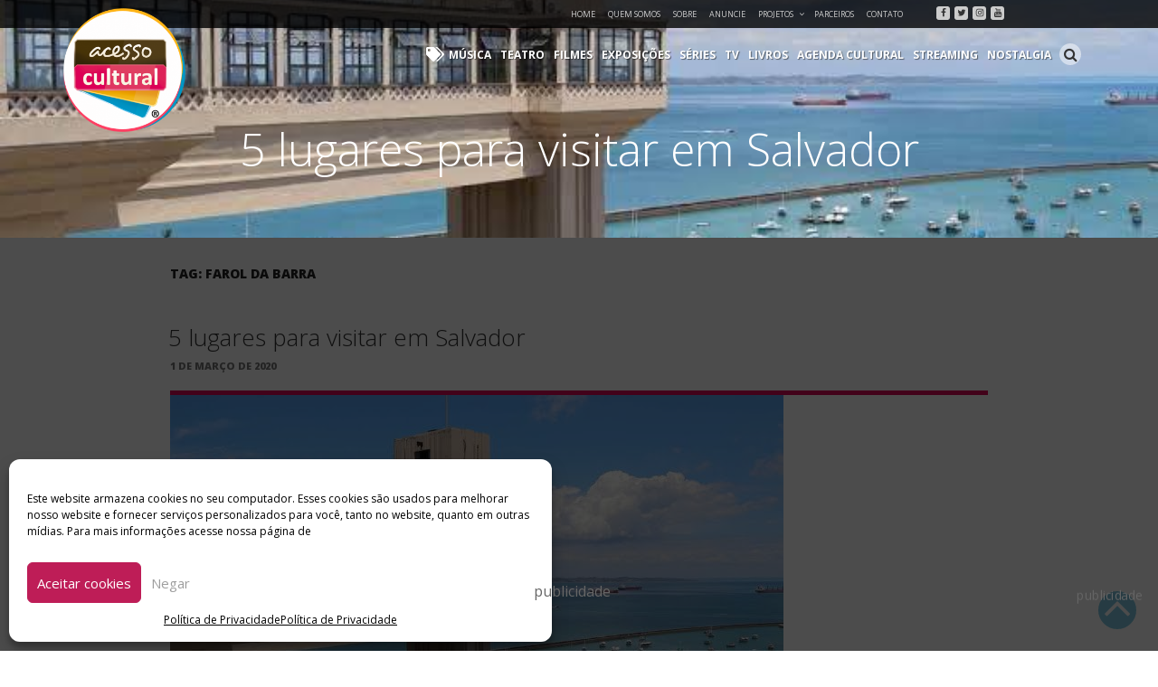

--- FILE ---
content_type: text/html; charset=UTF-8
request_url: https://acessocultural.com.br/tag/farol-da-barra/
body_size: 130645
content:
<!DOCTYPE html><html dir="ltr" lang="pt-BR"
 prefix="og: https://ogp.me/ns#"  prefix="og: http://ogp.me/ns# fb: http://ogp.me/ns/fb# website: http://ogp.me/ns/website#" class="no-js no-svg"><head><meta charset="UTF-8"><meta name="viewport" content="width=device-width, initial-scale=1"><link rel="profile" href="http://gmpg.org/xfn/11"> <script src="https://ajax.googleapis.com/ajax/libs/jquery/2.1.4/jquery.min.js"></script> <script src="//maxcdn.bootstrapcdn.com/bootstrap/4.1.3/js/bootstrap.min.js"></script> <link rel="stylesheet" href="https://stackpath.bootstrapcdn.com/bootstrap/4.1.3/css/bootstrap.min.css" integrity="sha384-MCw98/SFnGE8fJT3GXwEOngsV7Zt27NXFoaoApmYm81iuXoPkFOJwJ8ERdknLPMO" crossorigin="anonymous"><link rel="stylesheet" href="https://use.fontawesome.com/releases/v5.3.1/css/all.css"crossorigin="anonymous"><link rel="stylesheet" href="https://npmcdn.com/flickity@1.1/dist/flickity.min.css"> <script src="https://npmcdn.com/flickity@1.1/dist/flickity.pkgd.min.js"></script> <script src="https://use.fontawesome.com/b5bf1bd49e.js"></script> <script>(function(html){html.className = html.className.replace(/\bno-js\b/,'js')})(document.documentElement);</script> <link media="all" href="https://acessocultural.com.br/wp-content/cache/autoptimize/css/autoptimize_56376a8f271cf803d8fc407c3b0fb94c.css" rel="stylesheet" /><title>Farol da Barra - Acesso Cultural</title><meta name="robots" content="max-image-preview:large" /><link rel="canonical" href="https://acessocultural.com.br/tag/farol-da-barra/" /><meta name="generator" content="All in One SEO (AIOSEO) 4.2.3.1 " /> <script type="application/ld+json" class="aioseo-schema">{"@context":"https:\/\/schema.org","@graph":[{"@type":"WebSite","@id":"https:\/\/acessocultural.com.br\/#website","url":"https:\/\/acessocultural.com.br\/","name":"Acesso Cultural","description":"Arte, Cultura Pop e Entretenimento","inLanguage":"pt-BR","publisher":{"@id":"https:\/\/acessocultural.com.br\/#organization"}},{"@type":"Organization","@id":"https:\/\/acessocultural.com.br\/#organization","name":"Acesso Cultural","url":"https:\/\/acessocultural.com.br\/","logo":{"@type":"ImageObject","@id":"https:\/\/acessocultural.com.br\/#organizationLogo","url":"https:\/\/acessocultural.com.br\/wp-content\/uploads\/2018\/08\/cropped-logo-acessocultural.png","width":246,"height":250},"image":{"@id":"https:\/\/acessocultural.com.br\/#organizationLogo"}},{"@type":"BreadcrumbList","@id":"https:\/\/acessocultural.com.br\/tag\/farol-da-barra\/#breadcrumblist","itemListElement":[{"@type":"ListItem","@id":"https:\/\/acessocultural.com.br\/#listItem","position":1,"item":{"@type":"WebPage","@id":"https:\/\/acessocultural.com.br\/","name":"In\u00edcio","description":"Arte, Cultura Pop e Entretenimento","url":"https:\/\/acessocultural.com.br\/"},"nextItem":"https:\/\/acessocultural.com.br\/tag\/farol-da-barra\/#listItem"},{"@type":"ListItem","@id":"https:\/\/acessocultural.com.br\/tag\/farol-da-barra\/#listItem","position":2,"item":{"@type":"WebPage","@id":"https:\/\/acessocultural.com.br\/tag\/farol-da-barra\/","name":"Farol da Barra","url":"https:\/\/acessocultural.com.br\/tag\/farol-da-barra\/"},"previousItem":"https:\/\/acessocultural.com.br\/#listItem"}]},{"@type":"CollectionPage","@id":"https:\/\/acessocultural.com.br\/tag\/farol-da-barra\/#collectionpage","url":"https:\/\/acessocultural.com.br\/tag\/farol-da-barra\/","name":"Farol da Barra - Acesso Cultural","inLanguage":"pt-BR","isPartOf":{"@id":"https:\/\/acessocultural.com.br\/#website"},"breadcrumb":{"@id":"https:\/\/acessocultural.com.br\/tag\/farol-da-barra\/#breadcrumblist"}}]}</script> <link rel='dns-prefetch' href='//static.addtoany.com' /><link rel='dns-prefetch' href='//www.googletagmanager.com' /><link rel='dns-prefetch' href='//fonts.googleapis.com' /><link rel='dns-prefetch' href='//s.w.org' /><link href='https://fonts.gstatic.com' crossorigin rel='preconnect' /><link rel="alternate" type="application/rss+xml" title="Feed para Acesso Cultural &raquo;" href="https://acessocultural.com.br/feed/" /><link rel="alternate" type="application/rss+xml" title="Feed de comentários para Acesso Cultural &raquo;" href="https://acessocultural.com.br/comments/feed/" /><link rel="alternate" type="application/rss+xml" title="Feed de tag para Acesso Cultural &raquo; Farol da Barra" href="https://acessocultural.com.br/tag/farol-da-barra/feed/" /> <script type="text/javascript">window._wpemojiSettings = {"baseUrl":"https:\/\/s.w.org\/images\/core\/emoji\/14.0.0\/72x72\/","ext":".png","svgUrl":"https:\/\/s.w.org\/images\/core\/emoji\/14.0.0\/svg\/","svgExt":".svg","source":{"concatemoji":"https:\/\/acessocultural.com.br\/wp-includes\/js\/wp-emoji-release.min.js?ver=6.0.11"}};
/*! This file is auto-generated */
!function(e,a,t){var n,r,o,i=a.createElement("canvas"),p=i.getContext&&i.getContext("2d");function s(e,t){var a=String.fromCharCode,e=(p.clearRect(0,0,i.width,i.height),p.fillText(a.apply(this,e),0,0),i.toDataURL());return p.clearRect(0,0,i.width,i.height),p.fillText(a.apply(this,t),0,0),e===i.toDataURL()}function c(e){var t=a.createElement("script");t.src=e,t.defer=t.type="text/javascript",a.getElementsByTagName("head")[0].appendChild(t)}for(o=Array("flag","emoji"),t.supports={everything:!0,everythingExceptFlag:!0},r=0;r<o.length;r++)t.supports[o[r]]=function(e){if(!p||!p.fillText)return!1;switch(p.textBaseline="top",p.font="600 32px Arial",e){case"flag":return s([127987,65039,8205,9895,65039],[127987,65039,8203,9895,65039])?!1:!s([55356,56826,55356,56819],[55356,56826,8203,55356,56819])&&!s([55356,57332,56128,56423,56128,56418,56128,56421,56128,56430,56128,56423,56128,56447],[55356,57332,8203,56128,56423,8203,56128,56418,8203,56128,56421,8203,56128,56430,8203,56128,56423,8203,56128,56447]);case"emoji":return!s([129777,127995,8205,129778,127999],[129777,127995,8203,129778,127999])}return!1}(o[r]),t.supports.everything=t.supports.everything&&t.supports[o[r]],"flag"!==o[r]&&(t.supports.everythingExceptFlag=t.supports.everythingExceptFlag&&t.supports[o[r]]);t.supports.everythingExceptFlag=t.supports.everythingExceptFlag&&!t.supports.flag,t.DOMReady=!1,t.readyCallback=function(){t.DOMReady=!0},t.supports.everything||(n=function(){t.readyCallback()},a.addEventListener?(a.addEventListener("DOMContentLoaded",n,!1),e.addEventListener("load",n,!1)):(e.attachEvent("onload",n),a.attachEvent("onreadystatechange",function(){"complete"===a.readyState&&t.readyCallback()})),(e=t.source||{}).concatemoji?c(e.concatemoji):e.wpemoji&&e.twemoji&&(c(e.twemoji),c(e.wpemoji)))}(window,document,window._wpemojiSettings);</script> <!--noptimize--><script id="acess-ready">
			window.advanced_ads_ready=function(e,a){a=a||"complete";var d=function(e){return"interactive"===a?"loading"!==e:"complete"===e};d(document.readyState)?e():document.addEventListener("readystatechange",(function(a){d(a.target.readyState)&&e()}),{once:"interactive"===a})},window.advanced_ads_ready_queue=window.advanced_ads_ready_queue||[];		</script>
		<!--/noptimize--><link rel='stylesheet' id='smls-google-fonts-sans-css'  href='https://fonts.googleapis.com/css?family=Open+Sans%3A400%2C300%2C600%2C700%2C800&#038;ver=6.0.11' type='text/css' media='all' /><link rel='stylesheet' id='smls-google-fonts-roboto-css'  href='https://fonts.googleapis.com/css?family=Roboto%3A400%2C300italic%2C400italic%2C500%2C500italic%2C700%2C700italic%2C900italic%2C900&#038;ver=6.0.11' type='text/css' media='all' /><link rel='stylesheet' id='smls-google-fonts-lato-css'  href='https://fonts.googleapis.com/css?family=Lato%3A400%2C300italic%2C400italic%2C700%2C700italic%2C900italic%2C900&#038;ver=6.0.11' type='text/css' media='all' /><link rel='stylesheet' id='smls-google-fonts-montserrat-css'  href='https://fonts.googleapis.com/css?family=Montserrat%3A400%2C700&#038;ver=6.0.11' type='text/css' media='all' /><link rel='stylesheet' id='smls-google-fonts-merriweather-css'  href='https://fonts.googleapis.com/css?family=Merriweather+Sans%3A300%2C400%2C700%2C800+Sans%3A300%2C400%2C700&#038;ver=6.0.11' type='text/css' media='all' /><link rel='stylesheet' id='smls-google-fonts-droid-css'  href='https://fonts.googleapis.com/css?family=Droid+Sans%3A400%2C700&#038;ver=6.0.11' type='text/css' media='all' /><link rel='stylesheet' id='smls-google-fonts-oxygen-css'  href='https://fonts.googleapis.com/css?family=Oxygen%3A300%2C400%2C700&#038;ver=6.0.11' type='text/css' media='all' /><link rel='stylesheet' id='smls-google-fonts-raleway-css'  href='https://fonts.googleapis.com/css?family=Raleway%3A100%2C200%2C300%2C400%2C500%2C600%2C700%2C800%2C900&#038;ver=6.0.11' type='text/css' media='all' /><link rel='stylesheet' id='twentyseventeen-fonts-css'  href='https://fonts.googleapis.com/css?family=Libre+Franklin%3A300%2C300i%2C400%2C400i%2C600%2C600i%2C800%2C800i&#038;subset=latin%2Clatin-ext' type='text/css' media='all' /> <!--[if lt IE 9]><link rel='stylesheet' id='twentyseventeen-ie8-css'  href='https://acessocultural.com.br/wp-content/themes/acessocultural/assets/css/ie8.css?ver=1.0' type='text/css' media='all' /> <![endif]--> <script data-cfasync="false" data-wpfc-render="false" type="text/javascript" id='monsterinsights-frontend-script-js-extra'>var monsterinsights_frontend = {"js_events_tracking":"true","download_extensions":"doc,pdf,ppt,zip,xls,docx,pptx,xlsx","inbound_paths":"[]","home_url":"https:\/\/acessocultural.com.br","hash_tracking":"false","ua":"UA-132362296-1","v4_id":""};</script> <script data-service="addtoany" data-category="marketing" type="text/plain" id='addtoany-core-js-before'>window.a2a_config=window.a2a_config||{};a2a_config.callbacks=[];a2a_config.overlays=[];a2a_config.templates={};a2a_localize = {
	Share: "Compartilhar",
	Save: "Salvar",
	Subscribe: "Inscrever",
	Email: "Email",
	Bookmark: "Favoritos",
	ShowAll: "Mostrar tudo",
	ShowLess: "Mostrar menos",
	FindServices: "Procurar serviço(s)",
	FindAnyServiceToAddTo: "Encontrar rapidamente qualquer serviço para",
	PoweredBy: "Serviço fornecido por",
	ShareViaEmail: "Share via email",
	SubscribeViaEmail: "Subscribe via email",
	BookmarkInYourBrowser: "Adicionar aos favoritos",
	BookmarkInstructions: "Press Ctrl+D or \u2318+D to bookmark this page",
	AddToYourFavorites: "Adicionar a favoritos",
	SendFromWebOrProgram: "Send from any email address or email program",
	EmailProgram: "Email program",
	More: "More&#8230;",
	ThanksForSharing: "Thanks for sharing!",
	ThanksForFollowing: "Thanks for following!"
};</script> <script type='text/javascript' async src='https://static.addtoany.com/menu/page.js' id='addtoany-core-js'></script> <script type='text/javascript' src='https://acessocultural.com.br/wp-includes/js/jquery/jquery.min.js?ver=3.6.0' id='jquery-core-js'></script> <script data-service="addtoany" data-category="marketing" type="text/plain" async src='https://acessocultural.com.br/wp-content/plugins/add-to-any/addtoany.min.js?ver=1.1' id='addtoany-jquery-js'></script> <script type='text/javascript' id='wpemfb-fbjs-js-extra'>var WEF = {"local":"pt_BR","version":"v2.11","fb_id":""};</script> <!--[if lt IE 9]> <script type='text/javascript' src='https://acessocultural.com.br/wp-content/themes/acessocultural/assets/js/html5.js?ver=3.7.3' id='html5-js'></script> <![endif]-->  <script data-service="google-analytics" data-category="statistics" type="text/plain" src='https://www.googletagmanager.com/gtag/js?id=G-5YEYXE15KZ' id='google_gtagjs-js' async></script> <script type='text/javascript' id='google_gtagjs-js-after'>window.dataLayer = window.dataLayer || [];function gtag(){dataLayer.push(arguments);}
gtag("js", new Date());
gtag("set", "developer_id.dZTNiMT", true);
gtag("config", "G-5YEYXE15KZ");</script> <link rel="https://api.w.org/" href="https://acessocultural.com.br/wp-json/" /><link rel="alternate" type="application/json" href="https://acessocultural.com.br/wp-json/wp/v2/tags/14398" /><meta property='og:site_name' content='Acesso Cultural' /><meta property='og:url' content='https://acessocultural.com.br' /><meta property='og:locale' content='pt_BR' /><meta property='og:description' content='Arte, Cultura Pop e Entretenimento' /><meta property='og:title' content='Acesso Cultural' /><meta property='og:type' content='website' /><meta property='og:image' content='https://acessocultural.com.br/wp-content/uploads/2018/08/logo-acessocultural.png' /><meta property='og:image:width' content='550' /><meta property='og:image:height' content='558' /><meta name='twitter:card' content='summary' /><meta name='twitter:title' content='Acesso Cultural' /><meta name='twitter:image' content='https://acessocultural.com.br/wp-content/uploads/2018/08/logo-acessocultural.png' /><meta name='twitter:description' content='Arte, Cultura Pop e Entretenimento' /><meta property='fb:app_id' content='2430932030500717' /><meta name="generator" content="Site Kit by Google 1.80.0" />  <script type="application/ld+json">{"@context":"https:\/\/schema.org\/","@type":"CollectionPage","headline":"Farol da Barra Tag","description":"","url":"https:\/\/acessocultural.com.br\/tag\/bahia\/","sameAs":[],"hasPart":[{"@context":"https:\/\/schema.org\/","@type":"BlogPosting","mainEntityOfPage":{"@type":"WebPage","@id":"https:\/\/acessocultural.com.br\/2020\/03\/5-lugares-para-visitar-em-salvador\/"},"url":"https:\/\/acessocultural.com.br\/2020\/03\/5-lugares-para-visitar-em-salvador\/","headline":"5 lugares para visitar em Salvador","datePublished":"2020-03-01T12:00:26-03:00","dateModified":"2020-02-29T11:39:02-03:00","publisher":{"@type":"Organization","@id":"https:\/\/acessocultural.com.br\/#organization","name":"Acesso Cultural","logo":{"@type":"ImageObject","url":"https:\/\/acessocultural.com.br\/wp-content\/uploads\/2018\/08\/logo-acessocultural.png","width":600,"height":60}},"image":{"@type":"ImageObject","url":"https:\/\/acessocultural.com.br\/wp-content\/uploads\/2020\/02\/salvador-bahia.jpg","width":696,"height":452},"articleSection":"Guias","keywords":"Bahia, Elevador Lacerda, Farol da Barra, Guias, Igreja Nosso Senhor do Bonfim, Mercado Modelo, Pelourinho, Salvador","description":"Salvador é uma das cidades mais procuradas do Brasil, ainda mais para quem quer curtir muita praia, música e comida típica. A terra do Axé é famosa pelo seu carnaval e por proporcionar aos turistas uma programação bem variada. Se você ainda não conhece a capital baiana, confira aqui","author":{"@type":"Person","name":"Leina Mara","url":"https:\/\/acessocultural.com.br\/author\/leina\/","description":"Formada em Letras na Universidade Federal do Ceará, apaixonada por cultura italiana, tv, teatro e música. Valoriza as pequenas coisas, momentos com os amigos e sonha em viajar pelo mundo."}},{"@context":"https:\/\/schema.org\/","@type":"BlogPosting","mainEntityOfPage":{"@type":"WebPage","@id":"https:\/\/acessocultural.com.br\/2019\/07\/cowparade-brasil-acontece-pela-primeira-vez-em-salvador\/"},"url":"https:\/\/acessocultural.com.br\/2019\/07\/cowparade-brasil-acontece-pela-primeira-vez-em-salvador\/","headline":"CowParade Brasil acontece pela primeira vez em Salvador","datePublished":"2019-07-15T12:00:24-03:00","dateModified":"2019-07-14T22:47:11-03:00","publisher":{"@type":"Organization","@id":"https:\/\/acessocultural.com.br\/#organization","name":"Acesso Cultural","logo":{"@type":"ImageObject","url":"https:\/\/acessocultural.com.br\/wp-content\/uploads\/2018\/08\/logo-acessocultural.png","width":600,"height":60}},"image":{"@type":"ImageObject","url":"https:\/\/acessocultural.com.br\/wp-content\/uploads\/2019\/07\/Crédito-CowParade-Brasil_-3-1.jpg","width":3120,"height":2080},"articleSection":"Exposições","keywords":"CowParade Brasil, Evento Beneficente, Farol da Barra, grafite, grafiteira, Museu Náutico da Bahia - Forte de Santo Antônio da Barra, obras de arte, Pascal Knapp, Salvador, Sista Katia","description":"Depois de passar por várias cidades brasileiras, a 13ª edição da CowParade Brasil acontece em Salvador pela primeira vez, com lançamento marcado para o dia 16 de julho (terça-feira), às 10h, no Museu Náutico da Bahia - Forte de Santo Antônio da Barra, no Farol da Barra. A capital","author":{"@type":"Person","name":"Andréia Bueno","url":"https:\/\/acessocultural.com.br\/author\/andreia\/","image":{"@type":"ImageObject","url":"https:\/\/acessocultural.com.br\/wp-content\/uploads\/2018\/11\/andreia-e1543029175905-100x100.png","height":96,"width":96}}}]}</script> <meta name="google-adsense-platform-account" content="ca-host-pub-2644536267352236"><meta name="google-adsense-platform-domain" content="sitekit.withgoogle.com">  <script type="text/javascript" src="//script.crazyegg.com/pages/scripts/0085/0110.js" async="async"></script> <link rel="icon" href="https://acessocultural.com.br/wp-content/uploads/2018/08/favicon.png" sizes="32x32" /><link rel="icon" href="https://acessocultural.com.br/wp-content/uploads/2018/08/favicon.png" sizes="192x192" /><link rel="apple-touch-icon" href="https://acessocultural.com.br/wp-content/uploads/2018/08/favicon.png" /><meta name="msapplication-TileImage" content="https://acessocultural.com.br/wp-content/uploads/2018/08/favicon.png" /><style type="text/css">/* catsas */
		

		

		
		/* Stilos para Acesso Social */
		#menu-menu-de-categorias.menu > li.menu-acesso-social a:hover,
		#menu-menu-de-categorias.menu > li.current-post-parent.menu-acesso-social a {border-bottom: 2px solid  !important;
		}
		.acesso-social .link-cat, 
		.acesso-social .link-cat a{color: ;}
		.box-post.related-post.acesso-social {    border-bottom: 4px solid  !important;}

		.link-categoria.acesso-social .fas:before, 
		#posts-relacionados h1.acesso-social .fas:before, 
		.link-categoria.acesso-social .link-cat{ color:  !important; }

		.category-acesso-social #topo-site {border-bottom-color:  !important;}
		.link-categoria.acesso-social {border-bottom: 5px solid ;}
		.category-acesso-social .alm-load-more-btn {background: ;}

		#menu-menu-de-categorias.menu > li.menu-acesso-social a:hover,
		#menu-menu-de-categorias.menu > li.current-menu-item.menu-acesso-social a {border-bottom: 2px solid  !important;}

		
		/* Stilos para Acesso Tech */
		#menu-menu-de-categorias.menu > li.menu-acesso-tech a:hover,
		#menu-menu-de-categorias.menu > li.current-post-parent.menu-acesso-tech a {border-bottom: 2px solid  !important;
		}
		.acesso-tech .link-cat, 
		.acesso-tech .link-cat a{color: ;}
		.box-post.related-post.acesso-tech {    border-bottom: 4px solid  !important;}

		.link-categoria.acesso-tech .fas:before, 
		#posts-relacionados h1.acesso-tech .fas:before, 
		.link-categoria.acesso-tech .link-cat{ color:  !important; }

		.category-acesso-tech #topo-site {border-bottom-color:  !important;}
		.link-categoria.acesso-tech {border-bottom: 5px solid ;}
		.category-acesso-tech .alm-load-more-btn {background: ;}

		#menu-menu-de-categorias.menu > li.menu-acesso-tech a:hover,
		#menu-menu-de-categorias.menu > li.current-menu-item.menu-acesso-tech a {border-bottom: 2px solid  !important;}

		
		/* Stilos para Agenda Cultural */
		#menu-menu-de-categorias.menu > li.menu-agenda-cultural a:hover,
		#menu-menu-de-categorias.menu > li.current-post-parent.menu-agenda-cultural a {border-bottom: 2px solid #dd0757 !important;
		}
		.agenda-cultural .link-cat, 
		.agenda-cultural .link-cat a{color: #dd0757;}
		.box-post.related-post.agenda-cultural {    border-bottom: 4px solid #dd0757 !important;}

		.link-categoria.agenda-cultural .fas:before, 
		#posts-relacionados h1.agenda-cultural .fas:before, 
		.link-categoria.agenda-cultural .link-cat{ color: #dd0757 !important; }

		.category-agenda-cultural #topo-site {border-bottom-color: #dd0757 !important;}
		.link-categoria.agenda-cultural {border-bottom: 5px solid #dd0757;}
		.category-agenda-cultural .alm-load-more-btn {background: ;}

		#menu-menu-de-categorias.menu > li.menu-agenda-cultural a:hover,
		#menu-menu-de-categorias.menu > li.current-menu-item.menu-agenda-cultural a {border-bottom: 2px solid #dd0757 !important;}

		
		/* Stilos para Carnaval */
		#menu-menu-de-categorias.menu > li.menu-carnaval a:hover,
		#menu-menu-de-categorias.menu > li.current-post-parent.menu-carnaval a {border-bottom: 2px solid #e033e0 !important;
		}
		.carnaval .link-cat, 
		.carnaval .link-cat a{color: #e033e0;}
		.box-post.related-post.carnaval {    border-bottom: 4px solid #e033e0 !important;}

		.link-categoria.carnaval .fas:before, 
		#posts-relacionados h1.carnaval .fas:before, 
		.link-categoria.carnaval .link-cat{ color: #e033e0 !important; }

		.category-carnaval #topo-site {border-bottom-color: #e033e0 !important;}
		.link-categoria.carnaval {border-bottom: 5px solid #e033e0;}
		.category-carnaval .alm-load-more-btn {background: ;}

		#menu-menu-de-categorias.menu > li.menu-carnaval a:hover,
		#menu-menu-de-categorias.menu > li.current-menu-item.menu-carnaval a {border-bottom: 2px solid #e033e0 !important;}

		
		/* Stilos para Coala Festival */
		#menu-menu-de-categorias.menu > li.menu-coala-festival a:hover,
		#menu-menu-de-categorias.menu > li.current-post-parent.menu-coala-festival a {border-bottom: 2px solid  !important;
		}
		.coala-festival .link-cat, 
		.coala-festival .link-cat a{color: ;}
		.box-post.related-post.coala-festival {    border-bottom: 4px solid  !important;}

		.link-categoria.coala-festival .fas:before, 
		#posts-relacionados h1.coala-festival .fas:before, 
		.link-categoria.coala-festival .link-cat{ color:  !important; }

		.category-coala-festival #topo-site {border-bottom-color:  !important;}
		.link-categoria.coala-festival {border-bottom: 5px solid ;}
		.category-coala-festival .alm-load-more-btn {background: ;}

		#menu-menu-de-categorias.menu > li.menu-coala-festival a:hover,
		#menu-menu-de-categorias.menu > li.current-menu-item.menu-coala-festival a {border-bottom: 2px solid  !important;}

		
		/* Stilos para Entrevistas */
		#menu-menu-de-categorias.menu > li.menu-entrevistas a:hover,
		#menu-menu-de-categorias.menu > li.current-post-parent.menu-entrevistas a {border-bottom: 2px solid #0092c2 !important;
		}
		.entrevistas .link-cat, 
		.entrevistas .link-cat a{color: #0092c2;}
		.box-post.related-post.entrevistas {    border-bottom: 4px solid #0092c2 !important;}

		.link-categoria.entrevistas .fas:before, 
		#posts-relacionados h1.entrevistas .fas:before, 
		.link-categoria.entrevistas .link-cat{ color: #0092c2 !important; }

		.category-entrevistas #topo-site {border-bottom-color: #0092c2 !important;}
		.link-categoria.entrevistas {border-bottom: 5px solid #0092c2;}
		.category-entrevistas .alm-load-more-btn {background: ;}

		#menu-menu-de-categorias.menu > li.menu-entrevistas a:hover,
		#menu-menu-de-categorias.menu > li.current-menu-item.menu-entrevistas a {border-bottom: 2px solid #0092c2 !important;}

		
		/* Stilos para Etc e Tal */
		#menu-menu-de-categorias.menu > li.menu-etc-e-tal a:hover,
		#menu-menu-de-categorias.menu > li.current-post-parent.menu-etc-e-tal a {border-bottom: 2px solid #e73a94 !important;
		}
		.etc-e-tal .link-cat, 
		.etc-e-tal .link-cat a{color: #e73a94;}
		.box-post.related-post.etc-e-tal {    border-bottom: 4px solid #e73a94 !important;}

		.link-categoria.etc-e-tal .fas:before, 
		#posts-relacionados h1.etc-e-tal .fas:before, 
		.link-categoria.etc-e-tal .link-cat{ color: #e73a94 !important; }

		.category-etc-e-tal #topo-site {border-bottom-color: #e73a94 !important;}
		.link-categoria.etc-e-tal {border-bottom: 5px solid #e73a94;}
		.category-etc-e-tal .alm-load-more-btn {background: ;}

		#menu-menu-de-categorias.menu > li.menu-etc-e-tal a:hover,
		#menu-menu-de-categorias.menu > li.current-menu-item.menu-etc-e-tal a {border-bottom: 2px solid #e73a94 !important;}

		
		/* Stilos para Exposições */
		#menu-menu-de-categorias.menu > li.menu-exposicoes a:hover,
		#menu-menu-de-categorias.menu > li.current-post-parent.menu-exposicoes a {border-bottom: 2px solid #3d9630 !important;
		}
		.exposicoes .link-cat, 
		.exposicoes .link-cat a{color: #3d9630;}
		.box-post.related-post.exposicoes {    border-bottom: 4px solid #3d9630 !important;}

		.link-categoria.exposicoes .fas:before, 
		#posts-relacionados h1.exposicoes .fas:before, 
		.link-categoria.exposicoes .link-cat{ color: #3d9630 !important; }

		.category-exposicoes #topo-site {border-bottom-color: #3d9630 !important;}
		.link-categoria.exposicoes {border-bottom: 5px solid #3d9630;}
		.category-exposicoes .alm-load-more-btn {background: ;}

		#menu-menu-de-categorias.menu > li.menu-exposicoes a:hover,
		#menu-menu-de-categorias.menu > li.current-menu-item.menu-exposicoes a {border-bottom: 2px solid #3d9630 !important;}

		
		/* Stilos para Filmes */
		#menu-menu-de-categorias.menu > li.menu-filmes a:hover,
		#menu-menu-de-categorias.menu > li.current-post-parent.menu-filmes a {border-bottom: 2px solid #eda800 !important;
		}
		.filmes .link-cat, 
		.filmes .link-cat a{color: #eda800;}
		.box-post.related-post.filmes {    border-bottom: 4px solid #eda800 !important;}

		.link-categoria.filmes .fas:before, 
		#posts-relacionados h1.filmes .fas:before, 
		.link-categoria.filmes .link-cat{ color: #eda800 !important; }

		.category-filmes #topo-site {border-bottom-color: #eda800 !important;}
		.link-categoria.filmes {border-bottom: 5px solid #eda800;}
		.category-filmes .alm-load-more-btn {background: ;}

		#menu-menu-de-categorias.menu > li.menu-filmes a:hover,
		#menu-menu-de-categorias.menu > li.current-menu-item.menu-filmes a {border-bottom: 2px solid #eda800 !important;}

		
		/* Stilos para Gastronomia */
		#menu-menu-de-categorias.menu > li.menu-gastronomia a:hover,
		#menu-menu-de-categorias.menu > li.current-post-parent.menu-gastronomia a {border-bottom: 2px solid #dde234 !important;
		}
		.gastronomia .link-cat, 
		.gastronomia .link-cat a{color: #dde234;}
		.box-post.related-post.gastronomia {    border-bottom: 4px solid #dde234 !important;}

		.link-categoria.gastronomia .fas:before, 
		#posts-relacionados h1.gastronomia .fas:before, 
		.link-categoria.gastronomia .link-cat{ color: #dde234 !important; }

		.category-gastronomia #topo-site {border-bottom-color: #dde234 !important;}
		.link-categoria.gastronomia {border-bottom: 5px solid #dde234;}
		.category-gastronomia .alm-load-more-btn {background: ;}

		#menu-menu-de-categorias.menu > li.menu-gastronomia a:hover,
		#menu-menu-de-categorias.menu > li.current-menu-item.menu-gastronomia a {border-bottom: 2px solid #dde234 !important;}

		
		/* Stilos para Geek */
		#menu-menu-de-categorias.menu > li.menu-geek a:hover,
		#menu-menu-de-categorias.menu > li.current-post-parent.menu-geek a {border-bottom: 2px solid #35d348 !important;
		}
		.geek .link-cat, 
		.geek .link-cat a{color: #35d348;}
		.box-post.related-post.geek {    border-bottom: 4px solid #35d348 !important;}

		.link-categoria.geek .fas:before, 
		#posts-relacionados h1.geek .fas:before, 
		.link-categoria.geek .link-cat{ color: #35d348 !important; }

		.category-geek #topo-site {border-bottom-color: #35d348 !important;}
		.link-categoria.geek {border-bottom: 5px solid #35d348;}
		.category-geek .alm-load-more-btn {background: ;}

		#menu-menu-de-categorias.menu > li.menu-geek a:hover,
		#menu-menu-de-categorias.menu > li.current-menu-item.menu-geek a {border-bottom: 2px solid #35d348 !important;}

		
		/* Stilos para Guias */
		#menu-menu-de-categorias.menu > li.menu-guias a:hover,
		#menu-menu-de-categorias.menu > li.current-post-parent.menu-guias a {border-bottom: 2px solid #dd0757 !important;
		}
		.guias .link-cat, 
		.guias .link-cat a{color: #dd0757;}
		.box-post.related-post.guias {    border-bottom: 4px solid #dd0757 !important;}

		.link-categoria.guias .fas:before, 
		#posts-relacionados h1.guias .fas:before, 
		.link-categoria.guias .link-cat{ color: #dd0757 !important; }

		.category-guias #topo-site {border-bottom-color: #dd0757 !important;}
		.link-categoria.guias {border-bottom: 5px solid #dd0757;}
		.category-guias .alm-load-more-btn {background: ;}

		#menu-menu-de-categorias.menu > li.menu-guias a:hover,
		#menu-menu-de-categorias.menu > li.current-menu-item.menu-guias a {border-bottom: 2px solid #dd0757 !important;}

		
		/* Stilos para Kids */
		#menu-menu-de-categorias.menu > li.menu-kids a:hover,
		#menu-menu-de-categorias.menu > li.current-post-parent.menu-kids a {border-bottom: 2px solid #7fe81e !important;
		}
		.kids .link-cat, 
		.kids .link-cat a{color: #7fe81e;}
		.box-post.related-post.kids {    border-bottom: 4px solid #7fe81e !important;}

		.link-categoria.kids .fas:before, 
		#posts-relacionados h1.kids .fas:before, 
		.link-categoria.kids .link-cat{ color: #7fe81e !important; }

		.category-kids #topo-site {border-bottom-color: #7fe81e !important;}
		.link-categoria.kids {border-bottom: 5px solid #7fe81e;}
		.category-kids .alm-load-more-btn {background: ;}

		#menu-menu-de-categorias.menu > li.menu-kids a:hover,
		#menu-menu-de-categorias.menu > li.current-menu-item.menu-kids a {border-bottom: 2px solid #7fe81e !important;}

		
		/* Stilos para Livros */
		#menu-menu-de-categorias.menu > li.menu-livros a:hover,
		#menu-menu-de-categorias.menu > li.current-post-parent.menu-livros a {border-bottom: 2px solid #eda800 !important;
		}
		.livros .link-cat, 
		.livros .link-cat a{color: #eda800;}
		.box-post.related-post.livros {    border-bottom: 4px solid #eda800 !important;}

		.link-categoria.livros .fas:before, 
		#posts-relacionados h1.livros .fas:before, 
		.link-categoria.livros .link-cat{ color: #eda800 !important; }

		.category-livros #topo-site {border-bottom-color: #eda800 !important;}
		.link-categoria.livros {border-bottom: 5px solid #eda800;}
		.category-livros .alm-load-more-btn {background: ;}

		#menu-menu-de-categorias.menu > li.menu-livros a:hover,
		#menu-menu-de-categorias.menu > li.current-menu-item.menu-livros a {border-bottom: 2px solid #eda800 !important;}

		
		/* Stilos para Lollapalooza */
		#menu-menu-de-categorias.menu > li.menu-lollabr a:hover,
		#menu-menu-de-categorias.menu > li.current-post-parent.menu-lollabr a {border-bottom: 2px solid  !important;
		}
		.lollabr .link-cat, 
		.lollabr .link-cat a{color: ;}
		.box-post.related-post.lollabr {    border-bottom: 4px solid  !important;}

		.link-categoria.lollabr .fas:before, 
		#posts-relacionados h1.lollabr .fas:before, 
		.link-categoria.lollabr .link-cat{ color:  !important; }

		.category-lollabr #topo-site {border-bottom-color:  !important;}
		.link-categoria.lollabr {border-bottom: 5px solid ;}
		.category-lollabr .alm-load-more-btn {background: ;}

		#menu-menu-de-categorias.menu > li.menu-lollabr a:hover,
		#menu-menu-de-categorias.menu > li.current-menu-item.menu-lollabr a {border-bottom: 2px solid  !important;}

		
		/* Stilos para Música */
		#menu-menu-de-categorias.menu > li.menu-musica a:hover,
		#menu-menu-de-categorias.menu > li.current-post-parent.menu-musica a {border-bottom: 2px solid #dd0757 !important;
		}
		.musica .link-cat, 
		.musica .link-cat a{color: #dd0757;}
		.box-post.related-post.musica {    border-bottom: 4px solid #dd0757 !important;}

		.link-categoria.musica .fas:before, 
		#posts-relacionados h1.musica .fas:before, 
		.link-categoria.musica .link-cat{ color: #dd0757 !important; }

		.category-musica #topo-site {border-bottom-color: #dd0757 !important;}
		.link-categoria.musica {border-bottom: 5px solid #dd0757;}
		.category-musica .alm-load-more-btn {background: ;}

		#menu-menu-de-categorias.menu > li.menu-musica a:hover,
		#menu-menu-de-categorias.menu > li.current-menu-item.menu-musica a {border-bottom: 2px solid #dd0757 !important;}

		
		/* Stilos para Nostalgia */
		#menu-menu-de-categorias.menu > li.menu-nostalgia a:hover,
		#menu-menu-de-categorias.menu > li.current-post-parent.menu-nostalgia a {border-bottom: 2px solid #4020aa !important;
		}
		.nostalgia .link-cat, 
		.nostalgia .link-cat a{color: #4020aa;}
		.box-post.related-post.nostalgia {    border-bottom: 4px solid #4020aa !important;}

		.link-categoria.nostalgia .fas:before, 
		#posts-relacionados h1.nostalgia .fas:before, 
		.link-categoria.nostalgia .link-cat{ color: #4020aa !important; }

		.category-nostalgia #topo-site {border-bottom-color: #4020aa !important;}
		.link-categoria.nostalgia {border-bottom: 5px solid #4020aa;}
		.category-nostalgia .alm-load-more-btn {background: ;}

		#menu-menu-de-categorias.menu > li.menu-nostalgia a:hover,
		#menu-menu-de-categorias.menu > li.current-menu-item.menu-nostalgia a {border-bottom: 2px solid #4020aa !important;}

		
		/* Stilos para Outros */
		#menu-menu-de-categorias.menu > li.menu-outros a:hover,
		#menu-menu-de-categorias.menu > li.current-post-parent.menu-outros a {border-bottom: 2px solid  !important;
		}
		.outros .link-cat, 
		.outros .link-cat a{color: ;}
		.box-post.related-post.outros {    border-bottom: 4px solid  !important;}

		.link-categoria.outros .fas:before, 
		#posts-relacionados h1.outros .fas:before, 
		.link-categoria.outros .link-cat{ color:  !important; }

		.category-outros #topo-site {border-bottom-color:  !important;}
		.link-categoria.outros {border-bottom: 5px solid ;}
		.category-outros .alm-load-more-btn {background: ;}

		#menu-menu-de-categorias.menu > li.menu-outros a:hover,
		#menu-menu-de-categorias.menu > li.current-menu-item.menu-outros a {border-bottom: 2px solid  !important;}

		
		/* Stilos para PodCast */
		#menu-menu-de-categorias.menu > li.menu-podcast a:hover,
		#menu-menu-de-categorias.menu > li.current-post-parent.menu-podcast a {border-bottom: 2px solid  !important;
		}
		.podcast .link-cat, 
		.podcast .link-cat a{color: ;}
		.box-post.related-post.podcast {    border-bottom: 4px solid  !important;}

		.link-categoria.podcast .fas:before, 
		#posts-relacionados h1.podcast .fas:before, 
		.link-categoria.podcast .link-cat{ color:  !important; }

		.category-podcast #topo-site {border-bottom-color:  !important;}
		.link-categoria.podcast {border-bottom: 5px solid ;}
		.category-podcast .alm-load-more-btn {background: ;}

		#menu-menu-de-categorias.menu > li.menu-podcast a:hover,
		#menu-menu-de-categorias.menu > li.current-menu-item.menu-podcast a {border-bottom: 2px solid  !important;}

		
		/* Stilos para Sandy e Junior */
		#menu-menu-de-categorias.menu > li.menu-sandy-e-junior a:hover,
		#menu-menu-de-categorias.menu > li.current-post-parent.menu-sandy-e-junior a {border-bottom: 2px solid #c9902e !important;
		}
		.sandy-e-junior .link-cat, 
		.sandy-e-junior .link-cat a{color: #c9902e;}
		.box-post.related-post.sandy-e-junior {    border-bottom: 4px solid #c9902e !important;}

		.link-categoria.sandy-e-junior .fas:before, 
		#posts-relacionados h1.sandy-e-junior .fas:before, 
		.link-categoria.sandy-e-junior .link-cat{ color: #c9902e !important; }

		.category-sandy-e-junior #topo-site {border-bottom-color: #c9902e !important;}
		.link-categoria.sandy-e-junior {border-bottom: 5px solid #c9902e;}
		.category-sandy-e-junior .alm-load-more-btn {background: ;}

		#menu-menu-de-categorias.menu > li.menu-sandy-e-junior a:hover,
		#menu-menu-de-categorias.menu > li.current-menu-item.menu-sandy-e-junior a {border-bottom: 2px solid #c9902e !important;}

		
		/* Stilos para Séries */
		#menu-menu-de-categorias.menu > li.menu-series a:hover,
		#menu-menu-de-categorias.menu > li.current-post-parent.menu-series a {border-bottom: 2px solid #32802c !important;
		}
		.series .link-cat, 
		.series .link-cat a{color: #32802c;}
		.box-post.related-post.series {    border-bottom: 4px solid #32802c !important;}

		.link-categoria.series .fas:before, 
		#posts-relacionados h1.series .fas:before, 
		.link-categoria.series .link-cat{ color: #32802c !important; }

		.category-series #topo-site {border-bottom-color: #32802c !important;}
		.link-categoria.series {border-bottom: 5px solid #32802c;}
		.category-series .alm-load-more-btn {background: ;}

		#menu-menu-de-categorias.menu > li.menu-series a:hover,
		#menu-menu-de-categorias.menu > li.current-menu-item.menu-series a {border-bottom: 2px solid #32802c !important;}

		
		/* Stilos para Shows */
		#menu-menu-de-categorias.menu > li.menu-shows a:hover,
		#menu-menu-de-categorias.menu > li.current-post-parent.menu-shows a {border-bottom: 2px solid  !important;
		}
		.shows .link-cat, 
		.shows .link-cat a{color: ;}
		.box-post.related-post.shows {    border-bottom: 4px solid  !important;}

		.link-categoria.shows .fas:before, 
		#posts-relacionados h1.shows .fas:before, 
		.link-categoria.shows .link-cat{ color:  !important; }

		.category-shows #topo-site {border-bottom-color:  !important;}
		.link-categoria.shows {border-bottom: 5px solid ;}
		.category-shows .alm-load-more-btn {background: ;}

		#menu-menu-de-categorias.menu > li.menu-shows a:hover,
		#menu-menu-de-categorias.menu > li.current-menu-item.menu-shows a {border-bottom: 2px solid  !important;}

		
		/* Stilos para Streaming */
		#menu-menu-de-categorias.menu > li.menu-streaming a:hover,
		#menu-menu-de-categorias.menu > li.current-post-parent.menu-streaming a {border-bottom: 2px solid #2161d1 !important;
		}
		.streaming .link-cat, 
		.streaming .link-cat a{color: #2161d1;}
		.box-post.related-post.streaming {    border-bottom: 4px solid #2161d1 !important;}

		.link-categoria.streaming .fas:before, 
		#posts-relacionados h1.streaming .fas:before, 
		.link-categoria.streaming .link-cat{ color: #2161d1 !important; }

		.category-streaming #topo-site {border-bottom-color: #2161d1 !important;}
		.link-categoria.streaming {border-bottom: 5px solid #2161d1;}
		.category-streaming .alm-load-more-btn {background: ;}

		#menu-menu-de-categorias.menu > li.menu-streaming a:hover,
		#menu-menu-de-categorias.menu > li.current-menu-item.menu-streaming a {border-bottom: 2px solid #2161d1 !important;}

		
		/* Stilos para Taylor Swift */
		#menu-menu-de-categorias.menu > li.menu-taylor-swift a:hover,
		#menu-menu-de-categorias.menu > li.current-post-parent.menu-taylor-swift a {border-bottom: 2px solid #bf1e79 !important;
		}
		.taylor-swift .link-cat, 
		.taylor-swift .link-cat a{color: #bf1e79;}
		.box-post.related-post.taylor-swift {    border-bottom: 4px solid #bf1e79 !important;}

		.link-categoria.taylor-swift .fas:before, 
		#posts-relacionados h1.taylor-swift .fas:before, 
		.link-categoria.taylor-swift .link-cat{ color: #bf1e79 !important; }

		.category-taylor-swift #topo-site {border-bottom-color: #bf1e79 !important;}
		.link-categoria.taylor-swift {border-bottom: 5px solid #bf1e79;}
		.category-taylor-swift .alm-load-more-btn {background: ;}

		#menu-menu-de-categorias.menu > li.menu-taylor-swift a:hover,
		#menu-menu-de-categorias.menu > li.current-menu-item.menu-taylor-swift a {border-bottom: 2px solid #bf1e79 !important;}

		
		/* Stilos para Teatro */
		#menu-menu-de-categorias.menu > li.menu-teatro a:hover,
		#menu-menu-de-categorias.menu > li.current-post-parent.menu-teatro a {border-bottom: 2px solid #87167e !important;
		}
		.teatro .link-cat, 
		.teatro .link-cat a{color: #87167e;}
		.box-post.related-post.teatro {    border-bottom: 4px solid #87167e !important;}

		.link-categoria.teatro .fas:before, 
		#posts-relacionados h1.teatro .fas:before, 
		.link-categoria.teatro .link-cat{ color: #87167e !important; }

		.category-teatro #topo-site {border-bottom-color: #87167e !important;}
		.link-categoria.teatro {border-bottom: 5px solid #87167e;}
		.category-teatro .alm-load-more-btn {background: ;}

		#menu-menu-de-categorias.menu > li.menu-teatro a:hover,
		#menu-menu-de-categorias.menu > li.current-menu-item.menu-teatro a {border-bottom: 2px solid #87167e !important;}

		
		/* Stilos para TV */
		#menu-menu-de-categorias.menu > li.menu-tv a:hover,
		#menu-menu-de-categorias.menu > li.current-post-parent.menu-tv a {border-bottom: 2px solid #0092c2 !important;
		}
		.tv .link-cat, 
		.tv .link-cat a{color: #0092c2;}
		.box-post.related-post.tv {    border-bottom: 4px solid #0092c2 !important;}

		.link-categoria.tv .fas:before, 
		#posts-relacionados h1.tv .fas:before, 
		.link-categoria.tv .link-cat{ color: #0092c2 !important; }

		.category-tv #topo-site {border-bottom-color: #0092c2 !important;}
		.link-categoria.tv {border-bottom: 5px solid #0092c2;}
		.category-tv .alm-load-more-btn {background: ;}

		#menu-menu-de-categorias.menu > li.menu-tv a:hover,
		#menu-menu-de-categorias.menu > li.current-menu-item.menu-tv a {border-bottom: 2px solid #0092c2 !important;}

		
		/* Stilos para Viagem */
		#menu-menu-de-categorias.menu > li.menu-viagem a:hover,
		#menu-menu-de-categorias.menu > li.current-post-parent.menu-viagem a {border-bottom: 2px solid  !important;
		}
		.viagem .link-cat, 
		.viagem .link-cat a{color: ;}
		.box-post.related-post.viagem {    border-bottom: 4px solid  !important;}

		.link-categoria.viagem .fas:before, 
		#posts-relacionados h1.viagem .fas:before, 
		.link-categoria.viagem .link-cat{ color:  !important; }

		.category-viagem #topo-site {border-bottom-color:  !important;}
		.link-categoria.viagem {border-bottom: 5px solid ;}
		.category-viagem .alm-load-more-btn {background: ;}

		#menu-menu-de-categorias.menu > li.menu-viagem a:hover,
		#menu-menu-de-categorias.menu > li.current-menu-item.menu-viagem a {border-bottom: 2px solid  !important;}

					.page-template #topo-site:before ,
			.category #topo-site:before {
				content:'';
				position: absolute;
				top: 0; left: 0; right: 0; bottom: 4px;
				background: rgba(0,0,0,.4);
				z-index: 0;
			}
			.category #topo-site {
				background-image: url();
				background-color: #666;
			}
			.single #topo-site {
				background-image: none !important;
			}
			#topo-site {
				background-image: url(https://acessocultural.com.br/wp-content/uploads/2020/02/salvador-bahia.jpg);
			}

			.entry-content.bg-estudio-acesso {
			    background-image: url(https://acessocultural.com.br/wp-content/themes/acessocultural/img/bg-estudio.png);
			    background-size: cover;
			     padding: 80px 50px 50px 50px;
			}

			@media screen and (max-width: 768px) {
				.entry-content.bg-estudio-acesso {
				    padding-top: 290px;
				    background-size: auto;
				    background-repeat: no-repeat;
				}
			}
			.seja-parceiro {
			    background: rgba(0,0,0,.4);
			    margin: 100px 0;
			    border-radius: 5px;
			}

			.seja-parceiro h3{
			    font-size: 27px;
			    color: #FFF;
			    font-weight: lighter;
			    margin: 20px 0;
			}</style> <script type="text/plain" data-service="google-analytics" data-category="statistics" async src="https://www.googletagmanager.com/gtag/js?id=G-YL3YVWSQB3"></script> <script>window.dataLayer = window.dataLayer || [];
  function gtag(){dataLayer.push(arguments);}
  gtag('js', new Date());

  gtag('config', 'G-YL3YVWSQB3');</script>    <script type="text/plain" data-service="general" data-category="marketing" async src="//pagead2.googlesyndication.com/pagead/js/adsbygoogle.js"></script> <script type="text/plain" data-service="general" data-category="marketing">(adsbygoogle = window.adsbygoogle || []).push({
    google_ad_client: "ca-pub-9754233650234298",
    enable_page_level_ads: true
  });</script> <script type="text/javascript">// TO TOP
			$(window).scroll(function() {
				if ($(this).scrollTop() > 100) {
					$('.scroll-to-top').fadeIn();
				}
				else {
					$('.scroll-to-top').fadeOut();
				}
			});

			//ul.nav.nav-pills.borda-vermelho
			$(document).ready(function() {
				$(window).load(function() {
					//$(".loader").fadeOut("fast");
					//$("#overlayer").fadeOut("fast");
				});

				$('.full-slider').flickity({
					// options
					lazyLoad: true,
					autoPlay: 3500,
					draggable: false,
					wrapAround: true,
					pageDots: false
				});

				$('.scroll-to-top').on('click', function(e) {
					e.preventDefault();
					$('html, body').animate({scrollTop : 0}, 800);
				});

				$('button.btn-search').on('click', function(e) {
					e.preventDefault();
					var id = '#dialog';
					var maskHeight = $(document).height();
					var maskWidth = $(window).width();

					$('#mask').css({'width':maskWidth,'height':maskHeight});
					$('#mask').fadeIn(200);
					$('#mask').fadeTo("slow",0.9);

					var winH = $(window).height();
					var winW = $(window).width();

					$(id).css('top',  winH/2-$(id).height()/2);
					$(id).css('left', winW/2-$(id).width()/2);
					$(id).fadeIn(200);

					$('.window .close').click(function (e) {
						e.preventDefault();

						$('#mask').fadeOut(200);
						$('.window').fadeOut(200);
					});

					$('#mask').click(function () {
						$(this).fadeOut(200);
						$('.window').fadeOut(200);
					});
				});

				$('.box-abas-categorias .nav-item a').on('click', function(e) {
					e.preventDefault();
					$('.box-abas-categorias .nav-item.active').removeClass('active');
					$(this).parent().addClass('active');
				});
			});</script> <script id="navegg" type="text/javascript" src="https://tag.navdmp.com/tm44561.js"></script> </head><body data-cmplz=1 class="archive tag tag-farol-da-barra tag-14398 wp-custom-logo wp-featherlight-captions group-blog hfeed page-two-column title-tagline-hidden colors-light aa-prefix-acess-"><div id="page" class="site"><header id="header" class="" style=""><div id="topo-site"><nav class="navbar navbar-expand-md navbar-dark p-md-0 inst-menu"> <button class="navbar-toggler p-0 border-0" type="button" data-toggle="offcanvas"> <span class="navbar-toggler-icon"></span> </button><div class="navbar-collapse offcanvas-collapse" id="navbarsExampleDefault"><div class="container"><div class="row"><div class="col-md-10"><div id="site-navigation" class="main-navigation"><div class="menu-menu-do-topo-container"><ul id="top-menu" class="menu"><li id="menu-item-249" class="menu-item menu-item-type-custom menu-item-object-custom menu-item-home menu-item-249"><a href="https://acessocultural.com.br/">Home</a></li><li id="menu-item-29" class="menu-item menu-item-type-post_type menu-item-object-page menu-item-29"><a href="https://acessocultural.com.br/quem-somos/">Quem Somos</a></li><li id="menu-item-55" class="menu-item menu-item-type-post_type menu-item-object-page menu-item-55"><a href="https://acessocultural.com.br/sobre/">Sobre</a></li><li id="menu-item-54" class="menu-item menu-item-type-post_type menu-item-object-page menu-item-54"><a href="https://acessocultural.com.br/anuncie/">Anuncie</a></li><li id="menu-item-299" class="menu-item menu-item-type-custom menu-item-object-custom menu-item-has-children menu-item-299"><a href="#">Projetos<svg class="icon icon-angle-down" aria-hidden="true" role="img"> <use href="#icon-angle-down" xlink:href="#icon-angle-down"></use> </svg></a><ul class="sub-menu"><li id="menu-item-300" class="menu-item menu-item-type-taxonomy menu-item-object-category menu-item-300 menu-guias"><a href="https://acessocultural.com.br/guias/">Guias</a></li><li id="menu-item-315" class="menu-item menu-item-type-post_type menu-item-object-page menu-item-315"><a href="https://acessocultural.com.br/estudio-acesso-cultural/">Estúdio Acesso Cultural</a></li></ul></li><li id="menu-item-52" class="menu-item menu-item-type-post_type menu-item-object-page menu-item-52"><a href="https://acessocultural.com.br/parceiros/">Parceiros</a></li><li id="menu-item-31" class="menu-item menu-item-type-post_type menu-item-object-page menu-item-31"><a href="https://acessocultural.com.br/contato/">Contato</a></li></ul></div></div></div><div class="col-md-2"><nav class="social-navigation header-social" role="navigation" aria-label="Header Social Links Menu"><div class="menu-menu-de-links-sociais-container"><ul id="menu-menu-de-links-sociais" class="social-links-menu"><li id="menu-item-33" class="menu-item menu-item-type-custom menu-item-object-custom menu-item-33"><a href="https://www.facebook.com/acessocultural"><span class="screen-reader-text">Facebook</span><svg class="icon icon-facebook" aria-hidden="true" role="img"> <use href="#icon-facebook" xlink:href="#icon-facebook"></use> </svg></a></li><li id="menu-item-34" class="menu-item menu-item-type-custom menu-item-object-custom menu-item-34"><a href="https://twitter.com/_acessocultural"><span class="screen-reader-text">Twitter</span><svg class="icon icon-twitter" aria-hidden="true" role="img"> <use href="#icon-twitter" xlink:href="#icon-twitter"></use> </svg></a></li><li id="menu-item-35" class="menu-item menu-item-type-custom menu-item-object-custom menu-item-35"><a href="https://instagram.com/acessocultural"><span class="screen-reader-text">Instagram</span><svg class="icon icon-instagram" aria-hidden="true" role="img"> <use href="#icon-instagram" xlink:href="#icon-instagram"></use> </svg></a></li><li id="menu-item-40" class="menu-item menu-item-type-custom menu-item-object-custom menu-item-40"><a href="https://www.youtube.com/user/canalacessocultural"><span class="screen-reader-text">Youtube</span><svg class="icon icon-youtube" aria-hidden="true" role="img"> <use href="#icon-youtube" xlink:href="#icon-youtube"></use> </svg></a></li></ul></div></nav></div></div></div></div></nav><div id="container-logo-categoria" class="container p-0"><div class="row"><div class="col-md-10 order-md-last text-md-right pt-md-3"><div class="nav-scroller bg-transparent shadow-sm"> <i class="fas fa-tags"></i><ul id="menu-menu-de-categorias" class="menu nav nav-underline"><li id="menu-item-64" class="menu-item menu-item-type-taxonomy menu-item-object-category menu-item-64 menu-musica"><a href="https://acessocultural.com.br/musica/">Música</a></li><li id="menu-item-68" class="menu-item menu-item-type-taxonomy menu-item-object-category menu-item-68 menu-teatro"><a href="https://acessocultural.com.br/teatro/">Teatro</a></li><li id="menu-item-82354" class="menu-item menu-item-type-taxonomy menu-item-object-category menu-item-82354 menu-filmes"><a href="https://acessocultural.com.br/filmes/">Filmes</a></li><li id="menu-item-61" class="menu-item menu-item-type-taxonomy menu-item-object-category menu-item-61 menu-exposicoes"><a href="https://acessocultural.com.br/exposicoes/">Exposições</a></li><li id="menu-item-67" class="menu-item menu-item-type-taxonomy menu-item-object-category menu-item-67 menu-series"><a href="https://acessocultural.com.br/series/">Séries</a></li><li id="menu-item-69" class="menu-item menu-item-type-taxonomy menu-item-object-category menu-item-69 menu-tv"><a href="https://acessocultural.com.br/tv/">TV</a></li><li id="menu-item-427" class="menu-item menu-item-type-taxonomy menu-item-object-category menu-item-427 menu-livros"><a href="https://acessocultural.com.br/livros/">Livros</a></li><li id="menu-item-56" class="menu-item menu-item-type-taxonomy menu-item-object-category menu-item-56 menu-agenda-cultural"><a href="https://acessocultural.com.br/agenda-cultural/">Agenda Cultural</a></li><li id="menu-item-248145" class="menu-item menu-item-type-taxonomy menu-item-object-category menu-item-248145 menu-streaming"><a href="https://acessocultural.com.br/streaming/">Streaming</a></li><li id="menu-item-313766" class="menu-item menu-item-type-taxonomy menu-item-object-category menu-item-313766 menu-nostalgia"><a href="https://acessocultural.com.br/nostalgia/">Nostalgia</a></li></ul> <button type="button" class="btn-search" alt="Search"><i class="fa fa-search"></i></button></div></div><div class="col-md-2 text-center py-3 text-md-left py-md-0"><div id="busca-mobile" class="hidden"><form action="https://acessocultural.com.br/" method="get"> <input type="text" name="s" placeholder="Busca" id="search" value="" /> <button type="submit" alt="Search"><i class="fa fa-search"></i></button></form></div><div id="logo-site"><div class="logo-site"> <a href="https://acessocultural.com.br/" class="custom-logo-link" rel="home"><img width="246" height="250" src="https://acessocultural.com.br/wp-content/uploads/2018/08/cropped-logo-acessocultural.png" class="custom-logo" alt="Acesso Cultural" sizes="(max-width: 767px) 89vw, (max-width: 1000px) 54vw, (max-width: 1071px) 543px, 580px" /></a><div class="site-branding-text"><p class="site-title"><a href="https://acessocultural.com.br/" rel="home">Acesso Cultural</a></p><p class="site-description">Arte, Cultura Pop e Entretenimento</p></div></div></div></div></div><div class="row" id="titulo-area"><div class="col-12"><h1>5 lugares para visitar em Salvador</h1></div></div></div></div></header><div id="boxes"><div id="dialog" class="window lightbox"><h2> O que você procura?</h2><form action="https://acessocultural.com.br/" method="get"> <input type="text" name="s" placeholder="Escreva aqui" id="search" value="" /> <button type="submit" alt="Search"><i class="fa fa-search"></i></button></form></div><div id="mask"></div></div><div class="site-content-contain"><div id="content" class="site-content"  ><div class="wrap"><header class="page-header"><h1 class="page-title">Tag: <span>Farol da Barra</span></h1></header><div id="primary" class="content-area"><main id="main" class="site-main" role="main"><article id="post-109585" class="post-109585 post type-post status-publish format-standard has-post-thumbnail hentry category-guias tag-bahia tag-elevador-lacerda tag-farol-da-barra tag-guias tag-igreja-nosso-senhor-do-bonfim tag-mercado-modelo tag-pelourinho tag-salvador"><header class="entry-header post-header link-categoria  guias"><h2 class="entry-title"><a href="https://acessocultural.com.br/2020/03/5-lugares-para-visitar-em-salvador/" rel="bookmark">5 lugares para visitar em Salvador</a></h2><div class="entry-meta"><span class="screen-reader-text">Publicado em</span> <a href="https://acessocultural.com.br/2020/03/5-lugares-para-visitar-em-salvador/" rel="bookmark"><time class="entry-date published" datetime="2020-03-01T12:00:26-03:00">1 de março de 2020</time><time class="updated" datetime="2020-02-29T11:39:02-03:00">29 de fevereiro de 2020</time></a></div></header><div class="post-thumbnail"> <a href="https://acessocultural.com.br/2020/03/5-lugares-para-visitar-em-salvador/"><img width="678" height="452" src="https://acessocultural.com.br/wp-content/uploads/2020/02/salvador-bahia.jpg" class="attachment-twentyseventeen-featured-image size-twentyseventeen-featured-image wp-post-image" alt="" loading="lazy" srcset="https://acessocultural.com.br/wp-content/uploads/2020/02/salvador-bahia.jpg 678w, https://acessocultural.com.br/wp-content/uploads/2020/02/salvador-bahia-300x200.jpg 300w" sizes="(max-width: 767px) 89vw, (max-width: 1000px) 54vw, (max-width: 1071px) 543px, 580px" /></a></div><div class="entry-content"> <img src="https://acessocultural.com.br/wp-content/uploads/2020/02/salvador-bahia.jpg" width="100%" alt=""> <br><center><span style="font-size: 12px;color: #ccc;"><i>Créditos: Semob</i></span></center> <br><br><div id="fb-root"></div><p><strong>Salvador</strong> é uma das cidades mais procuradas do Brasil, ainda mais para quem quer curtir muita praia, música e comida típica. A terra do Axé é famosa pelo seu carnaval e por proporcionar aos turistas uma programação bem variada. Se você ainda não conhece a capital baiana, confira aqui cinco pontos turísticos que não podem faltar na sua lista!</p><p><strong>Elevador Lacerda</strong><br /> Um dos principais cartões postais de Salvador, é o meio de transporte utilizado por moradores e turistas para irem da Parte Alta a Parte Baixa da cidade. Tem como pano de fundo a Baía de Todos os Santos, que rende várias fotos incríveis, além de ser um ótimo lugar para apreciar o pôr do sol.</p><p><strong>Farol da Barra</strong><br /> Banhado pelas águas da Baía de Todos os Santos, é ideal para passeios ao ar livre e piqueniques. Contém 82 degraus que levam ao topo dos 22 metros do Farol. Ainda se encontram no local o Museu Náutico da Bahia e o Forte de Santo Antônio da Barra.</p><figure id="attachment_109617" aria-describedby="caption-attachment-109617" style="width: 694px" class="wp-caption aligncenter"><img loading="lazy" class="wp-image-109617 size-full" src="https://acessocultural.com.br/wp-content/uploads/2020/03/farol-salvador.jpg" alt="" width="694" height="442" srcset="https://acessocultural.com.br/wp-content/uploads/2020/03/farol-salvador.jpg 694w, https://acessocultural.com.br/wp-content/uploads/2020/03/farol-salvador-300x191.jpg 300w" sizes="(max-width: 694px) 100vw, 694px" /><figcaption id="caption-attachment-109617" class="wp-caption-text">Créditos: Divulgação</figcaption></figure><p><strong>Pelourinho</strong><br /> Declarado Patrimônio da Humanidade pela UNESCO, o Pelourinho possui casarões coloniais no estilo barroco e muitas lojinhas, restaurantes e bares. É lá também onde o cantor Michael Jackson gravou o clipe “They Don’t Care About Us”.</p><p><strong>Igreja Nosso Senhor do Bonfim</strong><br /> Construída em 1746, a Brasília do Nosso Senhor Bom Jesus do Bonfim é a Igreja mais tradicional de Salvador e foi criada para abrigar a imagem do Nosso Senhor do Bonfim trazida de Portugal. Localizado no Centro Histórico, é onde acontece a famosa Lavagem do Bonfim.</p><p><strong>Mercado Modelo</strong><br /> É o point para os turistas que desejam comprar lembrancinhas de Salvador. Com 260 lojinhas divididas em dois andares, o local ainda possui restaurantes com comidas típicas.</p><p>Curtiu? Comente aqui outros lugares de Salvador que todos precisam conhecer!</p></div></article><article id="post-23780" class="post-23780 post type-post status-publish format-standard has-post-thumbnail hentry category-exposicoes tag-cowparade-brasil tag-evento-beneficente tag-farol-da-barra tag-grafite tag-grafiteira tag-museu-nautico-da-bahia-forte-de-santo-antonio-da-barra tag-obras-de-arte tag-pascal-knapp tag-salvador tag-sista-katia"><header class="entry-header post-header link-categoria  exposicoes"><h2 class="entry-title"><a href="https://acessocultural.com.br/2019/07/cowparade-brasil-acontece-pela-primeira-vez-em-salvador/" rel="bookmark">CowParade Brasil acontece pela primeira vez em Salvador</a></h2><div class="entry-meta"><span class="screen-reader-text">Publicado em</span> <a href="https://acessocultural.com.br/2019/07/cowparade-brasil-acontece-pela-primeira-vez-em-salvador/" rel="bookmark"><time class="entry-date published" datetime="2019-07-15T12:00:24-03:00">15 de julho de 2019</time><time class="updated" datetime="2019-07-14T22:47:11-03:00">14 de julho de 2019</time></a></div></header><div class="post-thumbnail"> <a href="https://acessocultural.com.br/2019/07/cowparade-brasil-acontece-pela-primeira-vez-em-salvador/"><img width="2000" height="1200" src="https://acessocultural.com.br/wp-content/uploads/2019/07/Crédito-CowParade-Brasil_-3-1-2000x1200.jpg" class="attachment-twentyseventeen-featured-image size-twentyseventeen-featured-image wp-post-image" alt="" loading="lazy" sizes="(max-width: 767px) 89vw, (max-width: 1000px) 54vw, (max-width: 1071px) 543px, 580px" /></a></div><div class="entry-content"> <img src="https://acessocultural.com.br/wp-content/uploads/2019/07/Crédito-CowParade-Brasil_-3-1.jpg" width="100%" alt=""> <br><center><span style="font-size: 12px;color: #ccc;"><i>Créditos: CowParade Brasil</i></span></center> <br><br><div id="fb-root"></div><p>Depois de passar por várias cidades brasileiras, a 13ª edição da <strong>CowParade Brasil</strong> acontece em Salvador pela primeira vez, com lançamento marcado para o dia 16 de julho (terça-feira), às 10h, no Museu Náutico da Bahia &#8211; Forte de Santo Antônio da Barra, no Farol da Barra. A capital baiana irá receber ao todo 60 esculturas feitas em ﬁbra de vidro e tamanho natural em formato de vaca, personagem símbolo da mostra que já acontece há mais de 20 anos ao redor do mundo. No Brasil, cidades como São Paulo, Curitiba, Belo Horizonte, Rio de Janeiro, Porto Alegre, Goiânia e Belém do Pará já receberam a intervenção artística. Durante o evento, haverá uma performance da grafiteira <strong>Sista Katia</strong>, convidada para pintar uma obra ao vivo.</p><p>Na ocasião, será anunciada a abertura oficial do edital de seleção para a participação de artistas regionais de diversos segmentos, que deverão se inscrever e submeter seus projetos para pintarem uma das vaquinhas. As obras serão espalhadas em locais públicos e privados de acesso público, a partir de 11 de outubro até 20 de novembro. &#8220;Estou ansiosa para inserir a cidade de Salvador no roteiro mundial da CowParade, pois teremos com certeza grandes artistas retratando a singularidade e a beleza da Bahia&#8221;, declara Catherine Duvignau, sócia-diretora da Toptrends, empresa organizadora. As inscrições poderão ser feitas através do site: <a href="http://www.cowparade.com.br">www.cowparade.com.br</a> até o dia 02 de agosto.</p><figure id="attachment_23787" aria-describedby="caption-attachment-23787" style="width: 525px" class="wp-caption aligncenter"><img loading="lazy" class="size-large wp-image-23787" src="https://acessocultural.com.br/wp-content/uploads/2019/07/Crédito-CowParade-Brasil_-5-1800x1200.jpg" alt="" width="525" height="350" srcset="https://acessocultural.com.br/wp-content/uploads/2019/07/Crédito-CowParade-Brasil_-5-1800x1200.jpg 1800w, https://acessocultural.com.br/wp-content/uploads/2019/07/Crédito-CowParade-Brasil_-5-300x200.jpg 300w, https://acessocultural.com.br/wp-content/uploads/2019/07/Crédito-CowParade-Brasil_-5-768x512.jpg 768w, https://acessocultural.com.br/wp-content/uploads/2019/07/Crédito-CowParade-Brasil_-5-1200x800.jpg 1200w" sizes="(max-width: 525px) 100vw, 525px" /><figcaption id="caption-attachment-23787" class="wp-caption-text">Créditos: CowParade Brasil</figcaption></figure><p>Além de expor a beleza e exuberância das obras, a exposição também visa promover a responsabilidade social. No Brasil, o projeto já arrecadou e doou mais de R$ 6 milhões para ações de responsabilidade social como Fundação ABRINQ e Fundação Gol de Letra. Ao redor do mundo, mais de 10.000 artistas já participaram da CowParade e estima-se que mais de 500 milhões de pessoas tenham visto uma das esculturas. No total, mais de US$ 35 milhões foram levantados para entidades beneficentes através do leilão das peças.</p><p>A CowParade surgiu em 1998, quando o artista suíço, Pascal Knapp criou diversas esculturas em formato de vaca com a intenção de provocar o riso. Em 2000, os direitos das esculturas de Knapp foram comprados pelo americano Jerry Elbaum que fundou a CowParade Holding Inc. Desde então, foram criadas mais de 5 mil esculturas de vacas em todos os continentes. No país, o evento é idealizado pela Toptrends, empresa brasileira criada, em 2004, com a missão de democratizar a arte e a cultura através de projetos especiais.</p><p><strong>Serviço:</strong></p><p><strong>O quê:</strong> Lançamento da 13ª CowParade Brasil – Salvador/BA</p><p><strong>Quando:</strong> Dia 16 de julho (terça-feira)</p><p><strong>Horário:</strong> Das 10h às 12h</p><p><strong>Onde:</strong> Museu Náutico da Bahia &#8211; Forte de Santo Antônio da Barra, Largo do Farol da Barra, s/n, Barra, Salvador</p><p>Inscrições e regulamento exclusivamente através do site <a href="http://www.cowparade.com.br">www.cowparade.com.br</a></p></div></article></main></div></div></div><footer id="footer" class="site-footer" role="contentinfo" style=""><div class="container"><div class="row"><div class="col-md-12 text-center"><div class=""><section id="nav_menu-2" class="widget widget_nav_menu"><div class="menu-menu-do-rodape-container"><ul id="menu-menu-do-rodape" class="menu"><li id="menu-item-4265" class="menu-item menu-item-type-custom menu-item-object-custom menu-item-home menu-item-4265"><a href="https://acessocultural.com.br/">Início</a></li><li id="menu-item-4262" class="menu-item menu-item-type-post_type menu-item-object-page menu-item-4262"><a href="https://acessocultural.com.br/sobre/">Sobre</a></li><li id="menu-item-4261" class="menu-item menu-item-type-post_type menu-item-object-page menu-item-4261"><a href="https://acessocultural.com.br/anuncie/">Anuncie</a></li><li id="menu-item-4259" class="menu-item menu-item-type-post_type menu-item-object-page menu-item-4259"><a href="https://acessocultural.com.br/estudio-acesso-cultural/">Estúdio Acesso Cultural</a></li><li id="menu-item-4264" class="menu-item menu-item-type-taxonomy menu-item-object-category menu-item-4264 menu-guias"><a href="https://acessocultural.com.br/guias/">Guias</a></li><li id="menu-item-76" class="menu-item menu-item-type-post_type menu-item-object-page menu-item-76"><a href="https://acessocultural.com.br/parceiros/">Parceiros</a></li><li id="menu-item-78" class="menu-item menu-item-type-post_type menu-item-object-page menu-item-78"><a href="https://acessocultural.com.br/contato/">Contato</a></li><li id="menu-item-441213" class="menu-item menu-item-type-post_type menu-item-object-page menu-item-privacy-policy menu-item-441213"><a href="https://acessocultural.com.br/politica-de-privacidade/">Política de Privacidade</a></li></ul></div></section></div><nav class="social-navigation footer-social" role="navigation" aria-label="Menu de links sociais do rodapé"><div class="menu-menu-de-links-sociais-container"><ul id="menu-menu-de-links-sociais-1" class="social-links-menu"><li class="menu-item menu-item-type-custom menu-item-object-custom menu-item-33"><a href="https://www.facebook.com/acessocultural"><span class="screen-reader-text">Facebook</span><svg class="icon icon-facebook" aria-hidden="true" role="img"> <use href="#icon-facebook" xlink:href="#icon-facebook"></use> </svg></a></li><li class="menu-item menu-item-type-custom menu-item-object-custom menu-item-34"><a href="https://twitter.com/_acessocultural"><span class="screen-reader-text">Twitter</span><svg class="icon icon-twitter" aria-hidden="true" role="img"> <use href="#icon-twitter" xlink:href="#icon-twitter"></use> </svg></a></li><li class="menu-item menu-item-type-custom menu-item-object-custom menu-item-35"><a href="https://instagram.com/acessocultural"><span class="screen-reader-text">Instagram</span><svg class="icon icon-instagram" aria-hidden="true" role="img"> <use href="#icon-instagram" xlink:href="#icon-instagram"></use> </svg></a></li><li class="menu-item menu-item-type-custom menu-item-object-custom menu-item-40"><a href="https://www.youtube.com/user/canalacessocultural"><span class="screen-reader-text">Youtube</span><svg class="icon icon-youtube" aria-hidden="true" role="img"> <use href="#icon-youtube" xlink:href="#icon-youtube"></use> </svg></a></li></ul></div></nav><div style="clear:both"></div><div class="creditos"><p>Copyright <sup>&copy;</sup> 2026 Acesso Cultural - Arte, Cultura Pop e Entretenimento</p><p class="credito-del"><i>Desenvolvido por <a href="https://wa.me/5511958016076" target="_blank">Del Vieira</a></i></p></div> <button type="button" class='scroll-to-top'><i class="fa fa-angle-up"></i></button></div></div></div></footer></div></div> <script type="text/javascript">var ppp = 3; // Post per page
			var cat = 8;
			var pageNumber = 1;

			function load_posts() {
				pageNumber++;
				var str = '&pageNumber='+pageNumber+'&ppp='+ppp+'&action=more_post_ajax';
				$.ajax({
					type: "POST",
					dataType: "html",
					url: ajax_posts.ajaxurl,
					data: str,
					success: function(data) {
						var $data = $(data);
						if($data.length) {
							$("#ajax-posts").append($data);
							$("#more_posts").attr("disabled", false);
						}
						else {
							$("#more_posts").attr("disabled", true);
						}
					},
					error : function(jqXHR, textStatus, errorThrown) {
						$loader.html(jqXHR+" :: "+textStatus+" :: "+errorThrown);
					}
				});
				return false;
			}

			$("#more_posts").on("click",function() { // When btn is pressed.
				alert('tes');
				$("#more_posts").attr("disabled",true); // Disable the button, temp.
				load_posts();
			});


			$(document).ready(function() {
				$('.bg-topo a img, .bg-esquerdo a img, .bg-direito a img').on('click', function() {
					//console.log('click bg');
					gtag('event','Clique BG', {'event_category':'clickBanner','event_label':'click_bg_acessoCultural','value':0});
				});


				$('.bg-mobile a img').on('click', function() {
					//console.log('click bg mobile');
					gtag('event','Clique BG Mobile', {'event_category':'clickBanner','event_label':'click_bg_mobile_acessoCultural','value':0});
				});

				$('a.banner-anuncio').on('click', function() {
					//console.log('click bg mobile');
					gtag('event','Clique Banner Anuncio', {'event_category':'clickBanner','event_label':'click_anuncio_banner','value':0});
				});


				// Script para Inserir legenda no lightbox


				$('.post-gallery a img.galeria-post').on('click', function() {
					var legenda = $(this).data('legenda');
					console.log(legenda);

					setTimeout(function(){
						//alert(legenda);
						$('.featherlight-content .featherlight-image').after('<span class="lightbox-legenda">'+legenda+'</span>');
					}, 50);


					
				});


			});

			(function($) {
 
				jQuery( document ).ready(function() {
				    add_target_blank_to_external_links();
				});
				 
				////////////////////////////////////////////////////////////////////////
				//
				//  @function - Adds target _blank to all external links
				//
				////////////////////////////////////////////////////////////////////////
				 
				function add_target_blank_to_external_links(){
				    // This is the single line advertised in title ;) 
				    $('a[href^="http://"], a[href^="https://"]').not('a[href*="'+location.hostname+'"]').attr('target','_blank');
				}
				 
				})(jQuery);</script> <div id="fb-root"></div> <script type="text/plain" data-service="facebook" data-category="marketing" 
			async defer crossorigin="anonymous" 
			src="https://connect.facebook.net/en_US/sdk.js#xfbml=1&version=v12.0&autoLogAppEvents=1"></script> <div id="cmplz-cookiebanner-container"><div class="cmplz-cookiebanner cmplz-hidden banner-1 optin cmplz-bottom-left cmplz-categories-type-no" aria-modal="true" data-nosnippet="true" role="dialog" aria-live="polite" aria-labelledby="cmplz-header-1-optin" aria-describedby="cmplz-message-1-optin"><div class="cmplz-header"><div class="cmplz-logo"></div><div class="cmplz-title" id="cmplz-header-1-optin">Gerenciar Consentimento de Cookies</div><div class="cmplz-close" tabindex="0" role="button" aria-label="close-dialog"> <svg aria-hidden="true" focusable="false" data-prefix="fas" data-icon="times" class="svg-inline--fa fa-times fa-w-11" role="img" xmlns="http://www.w3.org/2000/svg" viewBox="0 0 352 512"><path fill="currentColor" d="M242.72 256l100.07-100.07c12.28-12.28 12.28-32.19 0-44.48l-22.24-22.24c-12.28-12.28-32.19-12.28-44.48 0L176 189.28 75.93 89.21c-12.28-12.28-32.19-12.28-44.48 0L9.21 111.45c-12.28 12.28-12.28 32.19 0 44.48L109.28 256 9.21 356.07c-12.28 12.28-12.28 32.19 0 44.48l22.24 22.24c12.28 12.28 32.2 12.28 44.48 0L176 322.72l100.07 100.07c12.28 12.28 32.2 12.28 44.48 0l22.24-22.24c12.28-12.28 12.28-32.19 0-44.48L242.72 256z"></path></svg></div></div><div class="cmplz-divider cmplz-divider-header"></div><div class="cmplz-body"><div class="cmplz-message" id="cmplz-message-1-optin">Este website armazena cookies no seu computador. Esses cookies são usados ​​para melhorar nosso website e fornecer serviços personalizados para você, tanto no website, quanto em outras mídias. Para mais informações acesse nossa página de</div><div class="cmplz-categories"> <details class="cmplz-category cmplz-functional" > <summary> <span class="cmplz-category-header"> <span class="cmplz-category-title">Funcional</span> <span class='cmplz-always-active'> <span class="cmplz-banner-checkbox"> <input type="checkbox"
 id="cmplz-functional-optin"
 data-category="cmplz_functional"
 class="cmplz-consent-checkbox cmplz-functional"
 size="40"
 value="1"/> <label class="cmplz-label" for="cmplz-functional-optin" tabindex="0"><span>Funcional</span></label> </span> Sempre ativo </span> <span class="cmplz-icon cmplz-open"> <svg xmlns="http://www.w3.org/2000/svg" viewBox="0 0 448 512"  height="18" ><path d="M224 416c-8.188 0-16.38-3.125-22.62-9.375l-192-192c-12.5-12.5-12.5-32.75 0-45.25s32.75-12.5 45.25 0L224 338.8l169.4-169.4c12.5-12.5 32.75-12.5 45.25 0s12.5 32.75 0 45.25l-192 192C240.4 412.9 232.2 416 224 416z"/></svg> </span> </span> </summary><div class="cmplz-description"> <span class="cmplz-description-functional">O armazenamento ou acesso técnico é estritamente necessário para a finalidade legítima de permitir a utilização de um serviço específico explicitamente solicitado pelo assinante ou utilizador, ou com a finalidade exclusiva de efetuar a transmissão de uma comunicação através de uma rede de comunicações eletrónicas.</span></div> </details> <details class="cmplz-category cmplz-preferences" > <summary> <span class="cmplz-category-header"> <span class="cmplz-category-title">Preferências</span> <span class="cmplz-banner-checkbox"> <input type="checkbox"
 id="cmplz-preferences-optin"
 data-category="cmplz_preferences"
 class="cmplz-consent-checkbox cmplz-preferences"
 size="40"
 value="1"/> <label class="cmplz-label" for="cmplz-preferences-optin" tabindex="0"><span>Preferências</span></label> </span> <span class="cmplz-icon cmplz-open"> <svg xmlns="http://www.w3.org/2000/svg" viewBox="0 0 448 512"  height="18" ><path d="M224 416c-8.188 0-16.38-3.125-22.62-9.375l-192-192c-12.5-12.5-12.5-32.75 0-45.25s32.75-12.5 45.25 0L224 338.8l169.4-169.4c12.5-12.5 32.75-12.5 45.25 0s12.5 32.75 0 45.25l-192 192C240.4 412.9 232.2 416 224 416z"/></svg> </span> </span> </summary><div class="cmplz-description"> <span class="cmplz-description-preferences">O armazenamento ou acesso técnico é necessário para o propósito legítimo de armazenar preferências que não são solicitadas pelo assinante ou usuário.</span></div> </details> <details class="cmplz-category cmplz-statistics" > <summary> <span class="cmplz-category-header"> <span class="cmplz-category-title">Estatísticas</span> <span class="cmplz-banner-checkbox"> <input type="checkbox"
 id="cmplz-statistics-optin"
 data-category="cmplz_statistics"
 class="cmplz-consent-checkbox cmplz-statistics"
 size="40"
 value="1"/> <label class="cmplz-label" for="cmplz-statistics-optin" tabindex="0"><span>Estatísticas</span></label> </span> <span class="cmplz-icon cmplz-open"> <svg xmlns="http://www.w3.org/2000/svg" viewBox="0 0 448 512"  height="18" ><path d="M224 416c-8.188 0-16.38-3.125-22.62-9.375l-192-192c-12.5-12.5-12.5-32.75 0-45.25s32.75-12.5 45.25 0L224 338.8l169.4-169.4c12.5-12.5 32.75-12.5 45.25 0s12.5 32.75 0 45.25l-192 192C240.4 412.9 232.2 416 224 416z"/></svg> </span> </span> </summary><div class="cmplz-description"> <span class="cmplz-description-statistics">O armazenamento ou acesso técnico que é usado exclusivamente para fins estatísticos.</span> <span class="cmplz-description-statistics-anonymous">O armazenamento técnico ou acesso que é usado exclusivamente para fins estatísticos anônimos. Sem uma intimação, conformidade voluntária por parte de seu provedor de serviços de Internet ou registros adicionais de terceiros, as informações armazenadas ou recuperadas apenas para esse fim geralmente não podem ser usadas para identificá-lo.</span></div> </details> <details class="cmplz-category cmplz-marketing" > <summary> <span class="cmplz-category-header"> <span class="cmplz-category-title">Marketing</span> <span class="cmplz-banner-checkbox"> <input type="checkbox"
 id="cmplz-marketing-optin"
 data-category="cmplz_marketing"
 class="cmplz-consent-checkbox cmplz-marketing"
 size="40"
 value="1"/> <label class="cmplz-label" for="cmplz-marketing-optin" tabindex="0"><span>Marketing</span></label> </span> <span class="cmplz-icon cmplz-open"> <svg xmlns="http://www.w3.org/2000/svg" viewBox="0 0 448 512"  height="18" ><path d="M224 416c-8.188 0-16.38-3.125-22.62-9.375l-192-192c-12.5-12.5-12.5-32.75 0-45.25s32.75-12.5 45.25 0L224 338.8l169.4-169.4c12.5-12.5 32.75-12.5 45.25 0s12.5 32.75 0 45.25l-192 192C240.4 412.9 232.2 416 224 416z"/></svg> </span> </span> </summary><div class="cmplz-description"> <span class="cmplz-description-marketing">O armazenamento ou acesso técnico é necessário para criar perfis de usuário para enviar publicidade ou para rastrear o usuário em um site ou em vários sites para fins de marketing semelhantes.</span></div> </details></div></div><div class="cmplz-links cmplz-information"> <a class="cmplz-link cmplz-manage-options cookie-statement" href="#" data-relative_url="#cmplz-manage-consent-container">Gerenciar opções</a> <a class="cmplz-link cmplz-manage-third-parties cookie-statement" href="#" data-relative_url="#cmplz-cookies-overview">Gerenciar serviços</a> <a class="cmplz-link cmplz-manage-vendors tcf cookie-statement" href="#" data-relative_url="#cmplz-tcf-wrapper">Gerenciar fornecedores</a> <a class="cmplz-link cmplz-external cmplz-read-more-purposes tcf" target="_blank" rel="noopener noreferrer nofollow" href="https://cookiedatabase.org/tcf/purposes/">Leia mais sobre esses propósitos</a></div><div class="cmplz-divider cmplz-footer"></div><div class="cmplz-buttons"> <button class="cmplz-btn cmplz-accept">Aceitar cookies</button> <button class="cmplz-btn cmplz-deny">Negar</button> <button class="cmplz-btn cmplz-view-preferences">Ver preferências</button> <button class="cmplz-btn cmplz-save-preferences">Salvar preferências</button> <a class="cmplz-btn cmplz-manage-options tcf cookie-statement" href="#" data-relative_url="#cmplz-manage-consent-container">Ver preferências</a></div><div class="cmplz-links cmplz-documents"> <a class="cmplz-link cookie-statement" href="#" data-relative_url="">{title}</a> <a class="cmplz-link privacy-statement" href="#" data-relative_url="">{title}</a> <a class="cmplz-link impressum" href="#" data-relative_url="">{title}</a></div></div></div><div id="cmplz-manage-consent" data-nosnippet="true"><button class="cmplz-btn cmplz-hidden cmplz-manage-consent manage-consent-1">Gerenciar o consentimento</button></div><script type="text/javascript">!function(t,e){"use strict";function n(){if(!a){a=!0;for(var t=0;t<d.length;t++)d[t].fn.call(window,d[t].ctx);d=[]}}function o(){"complete"===document.readyState&&n()}t=t||"docReady",e=e||window;var d=[],a=!1,c=!1;e[t]=function(t,e){return a?void setTimeout(function(){t(e)},1):(d.push({fn:t,ctx:e}),void("complete"===document.readyState||!document.attachEvent&&"interactive"===document.readyState?setTimeout(n,1):c||(document.addEventListener?(document.addEventListener("DOMContentLoaded",n,!1),window.addEventListener("load",n,!1)):(document.attachEvent("onreadystatechange",o),window.attachEvent("onload",n)),c=!0)))}}("wpBruiserDocReady",window);
			(function(){var wpbrLoader = (function(){var g=document,b=g.createElement('script'),c=g.scripts[0];b.async=1;b.src='https://acessocultural.com.br/?gdbc-client=3.1.43-'+(new Date()).getTime();c.parentNode.insertBefore(b,c);});wpBruiserDocReady(wpbrLoader);window.onunload=function(){};window.addEventListener('pageshow',function(event){if(event.persisted){(typeof window.WPBruiserClient==='undefined')?wpbrLoader():window.WPBruiserClient.requestTokens();}},false);})();</script> <script type='text/javascript' id='contact-form-7-js-extra'>var wpcf7 = {"api":{"root":"https:\/\/acessocultural.com.br\/wp-json\/","namespace":"contact-form-7\/v1"}};</script> <script type='text/javascript' id='ppress-frontend-script-js-extra'>var pp_ajax_form = {"ajaxurl":"https:\/\/acessocultural.com.br\/wp-admin\/admin-ajax.php","confirm_delete":"Are you sure?","deleting_text":"Deleting...","deleting_error":"An error occurred. Please try again.","nonce":"295044ddd4","disable_ajax_form":"false","is_checkout":"0","is_checkout_tax_enabled":"0"};</script> <script type='text/javascript' id='twentyseventeen-skip-link-focus-fix-js-extra'>var twentyseventeenScreenReaderText = {"quote":"<svg class=\"icon icon-quote-right\" aria-hidden=\"true\" role=\"img\"> <use href=\"#icon-quote-right\" xlink:href=\"#icon-quote-right\"><\/use> <\/svg>","expand":"Expandir submenu","collapse":"Fechar submenu","icon":"<svg class=\"icon icon-angle-down\" aria-hidden=\"true\" role=\"img\"> <use href=\"#icon-angle-down\" xlink:href=\"#icon-angle-down\"><\/use> <span class=\"svg-fallback icon-angle-down\"><\/span><\/svg>"};</script> <script type='text/javascript' id='cmplz-cookiebanner-js-extra'>var complianz = {"prefix":"cmplz_","user_banner_id":"1","set_cookies":[],"block_ajax_content":"0","banner_version":"24","version":"6.3.0","store_consent":"","do_not_track":"","consenttype":"optin","region":"eu","geoip":"","dismiss_timeout":"","disable_cookiebanner":"","soft_cookiewall":"1","dismiss_on_scroll":"","cookie_expiry":"365","url":"https:\/\/acessocultural.com.br\/wp-json\/complianz\/v1\/","locale":"lang=pt&locale=pt_BR","set_cookies_on_root":"0","cookie_domain":"","current_policy_id":"13","cookie_path":"\/","categories":{"statistics":"estatisticas","marketing":"marketing"},"tcf_active":"","placeholdertext":"Clique para aceitar cookies de marketing e ativar este conte\u00fado","css_file":"https:\/\/acessocultural.com.br\/wp-content\/uploads\/complianz\/css\/banner-{banner_id}-{type}.css?v=24","page_links":{"eu":{"cookie-statement":{"title":"Pol\u00edtica de Privacidade","url":"https:\/\/acessocultural.com.br\/politica-de-privacidade\/"},"privacy-statement":{"title":"Pol\u00edtica de Privacidade","url":"https:\/\/acessocultural.com.br\/politica-de-privacidade\/"}}},"tm_categories":"","forceEnableStats":"","preview":"","clean_cookies":""};</script> <script type="text/plain" data-service="google-analytics" async data-category="statistics" src="https://www.googletagmanager.com/gtag/js?id="></script>  <script
				src="//www.googletagmanager.com/gtag/js?id=UA-132362296-1"  data-cfasync="false" data-wpfc-render="false" type="text/javascript" async></script> <script data-service="google-analytics" data-category="statistics" data-cfasync="false" data-wpfc-render="false" type="text/plain">var mi_version = '8.10.0';
				var mi_track_user = true;
				var mi_no_track_reason = '';
				
								var disableStrs = [
															'ga-disable-UA-132362296-1',
									];

				/* Function to detect opted out users */
				function __gtagTrackerIsOptedOut() {
					for (var index = 0; index < disableStrs.length; index++) {
						if (document.cookie.indexOf(disableStrs[index] + '=true') > -1) {
							return true;
						}
					}

					return false;
				}

				/* Disable tracking if the opt-out cookie exists. */
				if (__gtagTrackerIsOptedOut()) {
					for (var index = 0; index < disableStrs.length; index++) {
						window[disableStrs[index]] = true;
					}
				}

				/* Opt-out function */
				function __gtagTrackerOptout() {
					for (var index = 0; index < disableStrs.length; index++) {
						document.cookie = disableStrs[index] + '=true; expires=Thu, 31 Dec 2099 23:59:59 UTC; path=/';
						window[disableStrs[index]] = true;
					}
				}

				if ('undefined' === typeof gaOptout) {
					function gaOptout() {
						__gtagTrackerOptout();
					}
				}
								window.dataLayer = window.dataLayer || [];

				window.MonsterInsightsDualTracker = {
					helpers: {},
					trackers: {},
				};
				if (mi_track_user) {
					function __gtagDataLayer() {
						dataLayer.push(arguments);
					}

					function __gtagTracker(type, name, parameters) {
						if (!parameters) {
							parameters = {};
						}

						if (parameters.send_to) {
							__gtagDataLayer.apply(null, arguments);
							return;
						}

						if (type === 'event') {
							
														parameters.send_to = monsterinsights_frontend.ua;
							__gtagDataLayer(type, name, parameters);
													} else {
							__gtagDataLayer.apply(null, arguments);
						}
					}

					__gtagTracker('js', new Date());
					__gtagTracker('set', {
						'developer_id.dZGIzZG': true,
											});
															__gtagTracker('config', 'UA-132362296-1', {"forceSSL":"true"} );
										window.gtag = __gtagTracker;										(function () {
						/* https://developers.google.com/analytics/devguides/collection/analyticsjs/ */
						/* ga and __gaTracker compatibility shim. */
						var noopfn = function () {
							return null;
						};
						var newtracker = function () {
							return new Tracker();
						};
						var Tracker = function () {
							return null;
						};
						var p = Tracker.prototype;
						p.get = noopfn;
						p.set = noopfn;
						p.send = function () {
							var args = Array.prototype.slice.call(arguments);
							args.unshift('send');
							__gaTracker.apply(null, args);
						};
						var __gaTracker = function () {
							var len = arguments.length;
							if (len === 0) {
								return;
							}
							var f = arguments[len - 1];
							if (typeof f !== 'object' || f === null || typeof f.hitCallback !== 'function') {
								if ('send' === arguments[0]) {
									var hitConverted, hitObject = false, action;
									if ('event' === arguments[1]) {
										if ('undefined' !== typeof arguments[3]) {
											hitObject = {
												'eventAction': arguments[3],
												'eventCategory': arguments[2],
												'eventLabel': arguments[4],
												'value': arguments[5] ? arguments[5] : 1,
											}
										}
									}
									if ('pageview' === arguments[1]) {
										if ('undefined' !== typeof arguments[2]) {
											hitObject = {
												'eventAction': 'page_view',
												'page_path': arguments[2],
											}
										}
									}
									if (typeof arguments[2] === 'object') {
										hitObject = arguments[2];
									}
									if (typeof arguments[5] === 'object') {
										Object.assign(hitObject, arguments[5]);
									}
									if ('undefined' !== typeof arguments[1].hitType) {
										hitObject = arguments[1];
										if ('pageview' === hitObject.hitType) {
											hitObject.eventAction = 'page_view';
										}
									}
									if (hitObject) {
										action = 'timing' === arguments[1].hitType ? 'timing_complete' : hitObject.eventAction;
										hitConverted = mapArgs(hitObject);
										__gtagTracker('event', action, hitConverted);
									}
								}
								return;
							}

							function mapArgs(args) {
								var arg, hit = {};
								var gaMap = {
									'eventCategory': 'event_category',
									'eventAction': 'event_action',
									'eventLabel': 'event_label',
									'eventValue': 'event_value',
									'nonInteraction': 'non_interaction',
									'timingCategory': 'event_category',
									'timingVar': 'name',
									'timingValue': 'value',
									'timingLabel': 'event_label',
									'page': 'page_path',
									'location': 'page_location',
									'title': 'page_title',
								};
								for (arg in args) {
																		if (!(!args.hasOwnProperty(arg) || !gaMap.hasOwnProperty(arg))) {
										hit[gaMap[arg]] = args[arg];
									} else {
										hit[arg] = args[arg];
									}
								}
								return hit;
							}

							try {
								f.hitCallback();
							} catch (ex) {
							}
						};
						__gaTracker.create = newtracker;
						__gaTracker.getByName = newtracker;
						__gaTracker.getAll = function () {
							return [];
						};
						__gaTracker.remove = noopfn;
						__gaTracker.loaded = true;
						window['__gaTracker'] = __gaTracker;
					})();
									} else {
										console.log("");
					(function () {
						function __gtagTracker() {
							return null;
						}

						window['__gtagTracker'] = __gtagTracker;
						window['gtag'] = __gtagTracker;
					})();
									}</script>  <script src="//cdn.simpleads.com.br/v2/s338927/p1186560/show.js" type="text/javascript"></script><!--noptimize--><script>!function(){window.advanced_ads_ready_queue=window.advanced_ads_ready_queue||[],advanced_ads_ready_queue.push=window.advanced_ads_ready;for(var d=0,a=advanced_ads_ready_queue.length;d<a;d++)advanced_ads_ready(advanced_ads_ready_queue[d])}();</script><!--/noptimize--><svg style="position: absolute; width: 0; height: 0; overflow: hidden;" version="1.1" xmlns="http://www.w3.org/2000/svg" xmlns:xlink="http://www.w3.org/1999/xlink"> <defs> <symbol id="icon-behance" viewBox="0 0 37 32"> <path class="path1" d="M33 6.054h-9.125v2.214h9.125v-2.214zM28.5 13.661q-1.607 0-2.607 0.938t-1.107 2.545h7.286q-0.321-3.482-3.571-3.482zM28.786 24.107q1.125 0 2.179-0.571t1.357-1.554h3.946q-1.786 5.482-7.625 5.482-3.821 0-6.080-2.357t-2.259-6.196q0-3.714 2.33-6.17t6.009-2.455q2.464 0 4.295 1.214t2.732 3.196 0.902 4.429q0 0.304-0.036 0.839h-11.75q0 1.982 1.027 3.063t2.973 1.080zM4.946 23.214h5.286q3.661 0 3.661-2.982 0-3.214-3.554-3.214h-5.393v6.196zM4.946 13.625h5.018q1.393 0 2.205-0.652t0.813-2.027q0-2.571-3.393-2.571h-4.643v5.25zM0 4.536h10.607q1.554 0 2.768 0.25t2.259 0.848 1.607 1.723 0.563 2.75q0 3.232-3.071 4.696 2.036 0.571 3.071 2.054t1.036 3.643q0 1.339-0.438 2.438t-1.179 1.848-1.759 1.268-2.161 0.75-2.393 0.232h-10.911v-22.5z"></path> </symbol> <symbol id="icon-deviantart" viewBox="0 0 18 32"> <path class="path1" d="M18.286 5.411l-5.411 10.393 0.429 0.554h4.982v7.411h-9.054l-0.786 0.536-2.536 4.875-0.536 0.536h-5.375v-5.411l5.411-10.411-0.429-0.536h-4.982v-7.411h9.054l0.786-0.536 2.536-4.875 0.536-0.536h5.375v5.411z"></path> </symbol> <symbol id="icon-medium" viewBox="0 0 32 32"> <path class="path1" d="M10.661 7.518v20.946q0 0.446-0.223 0.759t-0.652 0.313q-0.304 0-0.589-0.143l-8.304-4.161q-0.375-0.179-0.634-0.598t-0.259-0.83v-20.357q0-0.357 0.179-0.607t0.518-0.25q0.25 0 0.786 0.268l9.125 4.571q0.054 0.054 0.054 0.089zM11.804 9.321l9.536 15.464-9.536-4.75v-10.714zM32 9.643v18.821q0 0.446-0.25 0.723t-0.679 0.277-0.839-0.232l-7.875-3.929zM31.946 7.5q0 0.054-4.58 7.491t-5.366 8.705l-6.964-11.321 5.786-9.411q0.304-0.5 0.929-0.5 0.25 0 0.464 0.107l9.661 4.821q0.071 0.036 0.071 0.107z"></path> </symbol> <symbol id="icon-slideshare" viewBox="0 0 32 32"> <path class="path1" d="M15.589 13.214q0 1.482-1.134 2.545t-2.723 1.063-2.723-1.063-1.134-2.545q0-1.5 1.134-2.554t2.723-1.054 2.723 1.054 1.134 2.554zM24.554 13.214q0 1.482-1.125 2.545t-2.732 1.063q-1.589 0-2.723-1.063t-1.134-2.545q0-1.5 1.134-2.554t2.723-1.054q1.607 0 2.732 1.054t1.125 2.554zM28.571 16.429v-11.911q0-1.554-0.571-2.205t-1.982-0.652h-19.857q-1.482 0-2.009 0.607t-0.527 2.25v12.018q0.768 0.411 1.58 0.714t1.446 0.5 1.446 0.33 1.268 0.196 1.25 0.071 1.045 0.009 1.009-0.036 0.795-0.036q1.214-0.018 1.696 0.482 0.107 0.107 0.179 0.161 0.464 0.446 1.089 0.911 0.125-1.625 2.107-1.554 0.089 0 0.652 0.027t0.768 0.036 0.813 0.018 0.946-0.018 0.973-0.080 1.089-0.152 1.107-0.241 1.196-0.348 1.205-0.482 1.286-0.616zM31.482 16.339q-2.161 2.661-6.643 4.5 1.5 5.089-0.411 8.304-1.179 2.018-3.268 2.643-1.857 0.571-3.25-0.268-1.536-0.911-1.464-2.929l-0.018-5.821v-0.018q-0.143-0.036-0.438-0.107t-0.42-0.089l-0.018 6.036q0.071 2.036-1.482 2.929-1.411 0.839-3.268 0.268-2.089-0.643-3.25-2.679-1.875-3.214-0.393-8.268-4.482-1.839-6.643-4.5-0.446-0.661-0.071-1.125t1.071 0.018q0.054 0.036 0.196 0.125t0.196 0.143v-12.393q0-1.286 0.839-2.196t2.036-0.911h22.446q1.196 0 2.036 0.911t0.839 2.196v12.393l0.375-0.268q0.696-0.482 1.071-0.018t-0.071 1.125z"></path> </symbol> <symbol id="icon-snapchat-ghost" viewBox="0 0 30 32"> <path class="path1" d="M15.143 2.286q2.393-0.018 4.295 1.223t2.92 3.438q0.482 1.036 0.482 3.196 0 0.839-0.161 3.411 0.25 0.125 0.5 0.125 0.321 0 0.911-0.241t0.911-0.241q0.518 0 1 0.321t0.482 0.821q0 0.571-0.563 0.964t-1.232 0.563-1.232 0.518-0.563 0.848q0 0.268 0.214 0.768 0.661 1.464 1.83 2.679t2.58 1.804q0.5 0.214 1.429 0.411 0.5 0.107 0.5 0.625 0 1.25-3.911 1.839-0.125 0.196-0.196 0.696t-0.25 0.83-0.589 0.33q-0.357 0-1.107-0.116t-1.143-0.116q-0.661 0-1.107 0.089-0.571 0.089-1.125 0.402t-1.036 0.679-1.036 0.723-1.357 0.598-1.768 0.241q-0.929 0-1.723-0.241t-1.339-0.598-1.027-0.723-1.036-0.679-1.107-0.402q-0.464-0.089-1.125-0.089-0.429 0-1.17 0.134t-1.045 0.134q-0.446 0-0.625-0.33t-0.25-0.848-0.196-0.714q-3.911-0.589-3.911-1.839 0-0.518 0.5-0.625 0.929-0.196 1.429-0.411 1.393-0.571 2.58-1.804t1.83-2.679q0.214-0.5 0.214-0.768 0-0.5-0.563-0.848t-1.241-0.527-1.241-0.563-0.563-0.938q0-0.482 0.464-0.813t0.982-0.33q0.268 0 0.857 0.232t0.946 0.232q0.321 0 0.571-0.125-0.161-2.536-0.161-3.393 0-2.179 0.482-3.214 1.143-2.446 3.071-3.536t4.714-1.125z"></path> </symbol> <symbol id="icon-yelp" viewBox="0 0 27 32"> <path class="path1" d="M13.804 23.554v2.268q-0.018 5.214-0.107 5.446-0.214 0.571-0.911 0.714-0.964 0.161-3.241-0.679t-2.902-1.589q-0.232-0.268-0.304-0.643-0.018-0.214 0.071-0.464 0.071-0.179 0.607-0.839t3.232-3.857q0.018 0 1.071-1.25 0.268-0.339 0.705-0.438t0.884 0.063q0.429 0.179 0.67 0.518t0.223 0.75zM11.143 19.071q-0.054 0.982-0.929 1.25l-2.143 0.696q-4.911 1.571-5.214 1.571-0.625-0.036-0.964-0.643-0.214-0.446-0.304-1.339-0.143-1.357 0.018-2.973t0.536-2.223 1-0.571q0.232 0 3.607 1.375 1.25 0.518 2.054 0.839l1.5 0.607q0.411 0.161 0.634 0.545t0.205 0.866zM25.893 24.375q-0.125 0.964-1.634 2.875t-2.42 2.268q-0.661 0.25-1.125-0.125-0.25-0.179-3.286-5.125l-0.839-1.375q-0.25-0.375-0.205-0.821t0.348-0.821q0.625-0.768 1.482-0.464 0.018 0.018 2.125 0.714 3.625 1.179 4.321 1.42t0.839 0.366q0.5 0.393 0.393 1.089zM13.893 13.089q0.089 1.821-0.964 2.179-1.036 0.304-2.036-1.268l-6.75-10.679q-0.143-0.625 0.339-1.107 0.732-0.768 3.705-1.598t4.009-0.563q0.714 0.179 0.875 0.804 0.054 0.321 0.393 5.455t0.429 6.777zM25.714 15.018q0.054 0.696-0.464 1.054-0.268 0.179-5.875 1.536-1.196 0.268-1.625 0.411l0.018-0.036q-0.411 0.107-0.821-0.071t-0.661-0.571q-0.536-0.839 0-1.554 0.018-0.018 1.339-1.821 2.232-3.054 2.679-3.643t0.607-0.696q0.5-0.339 1.161-0.036 0.857 0.411 2.196 2.384t1.446 2.991v0.054z"></path> </symbol> <symbol id="icon-vine" viewBox="0 0 27 32"> <path class="path1" d="M26.732 14.768v3.536q-1.804 0.411-3.536 0.411-1.161 2.429-2.955 4.839t-3.241 3.848-2.286 1.902q-1.429 0.804-2.893-0.054-0.5-0.304-1.080-0.777t-1.518-1.491-1.83-2.295-1.92-3.286-1.884-4.357-1.634-5.616-1.259-6.964h5.054q0.464 3.893 1.25 7.116t1.866 5.661 2.17 4.205 2.5 3.482q3.018-3.018 5.125-7.25-2.536-1.286-3.982-3.929t-1.446-5.946q0-3.429 1.857-5.616t5.071-2.188q3.179 0 4.875 1.884t1.696 5.313q0 2.839-1.036 5.107-0.125 0.018-0.348 0.054t-0.821 0.036-1.125-0.107-1.107-0.455-0.902-0.92q0.554-1.839 0.554-3.286 0-1.554-0.518-2.357t-1.411-0.804q-0.946 0-1.518 0.884t-0.571 2.509q0 3.321 1.875 5.241t4.768 1.92q1.107 0 2.161-0.25z"></path> </symbol> <symbol id="icon-vk" viewBox="0 0 35 32"> <path class="path1" d="M34.232 9.286q0.411 1.143-2.679 5.25-0.429 0.571-1.161 1.518-1.393 1.786-1.607 2.339-0.304 0.732 0.25 1.446 0.304 0.375 1.446 1.464h0.018l0.071 0.071q2.518 2.339 3.411 3.946 0.054 0.089 0.116 0.223t0.125 0.473-0.009 0.607-0.446 0.491-1.054 0.223l-4.571 0.071q-0.429 0.089-1-0.089t-0.929-0.393l-0.357-0.214q-0.536-0.375-1.25-1.143t-1.223-1.384-1.089-1.036-1.009-0.277q-0.054 0.018-0.143 0.063t-0.304 0.259-0.384 0.527-0.304 0.929-0.116 1.384q0 0.268-0.063 0.491t-0.134 0.33l-0.071 0.089q-0.321 0.339-0.946 0.393h-2.054q-1.268 0.071-2.607-0.295t-2.348-0.946-1.839-1.179-1.259-1.027l-0.446-0.429q-0.179-0.179-0.491-0.536t-1.277-1.625-1.893-2.696-2.188-3.768-2.33-4.857q-0.107-0.286-0.107-0.482t0.054-0.286l0.071-0.107q0.268-0.339 1.018-0.339l4.893-0.036q0.214 0.036 0.411 0.116t0.286 0.152l0.089 0.054q0.286 0.196 0.429 0.571 0.357 0.893 0.821 1.848t0.732 1.455l0.286 0.518q0.518 1.071 1 1.857t0.866 1.223 0.741 0.688 0.607 0.25 0.482-0.089q0.036-0.018 0.089-0.089t0.214-0.393 0.241-0.839 0.17-1.446 0-2.232q-0.036-0.714-0.161-1.304t-0.25-0.821l-0.107-0.214q-0.446-0.607-1.518-0.768-0.232-0.036 0.089-0.429 0.304-0.339 0.679-0.536 0.946-0.464 4.268-0.429 1.464 0.018 2.411 0.232 0.357 0.089 0.598 0.241t0.366 0.429 0.188 0.571 0.063 0.813-0.018 0.982-0.045 1.259-0.027 1.473q0 0.196-0.018 0.75t-0.009 0.857 0.063 0.723 0.205 0.696 0.402 0.438q0.143 0.036 0.304 0.071t0.464-0.196 0.679-0.616 0.929-1.196 1.214-1.92q1.071-1.857 1.911-4.018 0.071-0.179 0.179-0.313t0.196-0.188l0.071-0.054 0.089-0.045t0.232-0.054 0.357-0.009l5.143-0.036q0.696-0.089 1.143 0.045t0.554 0.295z"></path> </symbol> <symbol id="icon-search" viewBox="0 0 30 32"> <path class="path1" d="M20.571 14.857q0-3.304-2.348-5.652t-5.652-2.348-5.652 2.348-2.348 5.652 2.348 5.652 5.652 2.348 5.652-2.348 2.348-5.652zM29.714 29.714q0 0.929-0.679 1.607t-1.607 0.679q-0.964 0-1.607-0.679l-6.125-6.107q-3.196 2.214-7.125 2.214-2.554 0-4.884-0.991t-4.018-2.679-2.679-4.018-0.991-4.884 0.991-4.884 2.679-4.018 4.018-2.679 4.884-0.991 4.884 0.991 4.018 2.679 2.679 4.018 0.991 4.884q0 3.929-2.214 7.125l6.125 6.125q0.661 0.661 0.661 1.607z"></path> </symbol> <symbol id="icon-envelope-o" viewBox="0 0 32 32"> <path class="path1" d="M29.714 26.857v-13.714q-0.571 0.643-1.232 1.179-4.786 3.679-7.607 6.036-0.911 0.768-1.482 1.196t-1.545 0.866-1.83 0.438h-0.036q-0.857 0-1.83-0.438t-1.545-0.866-1.482-1.196q-2.821-2.357-7.607-6.036-0.661-0.536-1.232-1.179v13.714q0 0.232 0.17 0.402t0.402 0.17h26.286q0.232 0 0.402-0.17t0.17-0.402zM29.714 8.089v-0.438t-0.009-0.232-0.054-0.223-0.098-0.161-0.161-0.134-0.25-0.045h-26.286q-0.232 0-0.402 0.17t-0.17 0.402q0 3 2.625 5.071 3.446 2.714 7.161 5.661 0.107 0.089 0.625 0.527t0.821 0.67 0.795 0.563 0.902 0.491 0.768 0.161h0.036q0.357 0 0.768-0.161t0.902-0.491 0.795-0.563 0.821-0.67 0.625-0.527q3.714-2.946 7.161-5.661 0.964-0.768 1.795-2.063t0.83-2.348zM32 7.429v19.429q0 1.179-0.839 2.018t-2.018 0.839h-26.286q-1.179 0-2.018-0.839t-0.839-2.018v-19.429q0-1.179 0.839-2.018t2.018-0.839h26.286q1.179 0 2.018 0.839t0.839 2.018z"></path> </symbol> <symbol id="icon-close" viewBox="0 0 25 32"> <path class="path1" d="M23.179 23.607q0 0.714-0.5 1.214l-2.429 2.429q-0.5 0.5-1.214 0.5t-1.214-0.5l-5.25-5.25-5.25 5.25q-0.5 0.5-1.214 0.5t-1.214-0.5l-2.429-2.429q-0.5-0.5-0.5-1.214t0.5-1.214l5.25-5.25-5.25-5.25q-0.5-0.5-0.5-1.214t0.5-1.214l2.429-2.429q0.5-0.5 1.214-0.5t1.214 0.5l5.25 5.25 5.25-5.25q0.5-0.5 1.214-0.5t1.214 0.5l2.429 2.429q0.5 0.5 0.5 1.214t-0.5 1.214l-5.25 5.25 5.25 5.25q0.5 0.5 0.5 1.214z"></path> </symbol> <symbol id="icon-angle-down" viewBox="0 0 21 32"> <path class="path1" d="M19.196 13.143q0 0.232-0.179 0.411l-8.321 8.321q-0.179 0.179-0.411 0.179t-0.411-0.179l-8.321-8.321q-0.179-0.179-0.179-0.411t0.179-0.411l0.893-0.893q0.179-0.179 0.411-0.179t0.411 0.179l7.018 7.018 7.018-7.018q0.179-0.179 0.411-0.179t0.411 0.179l0.893 0.893q0.179 0.179 0.179 0.411z"></path> </symbol> <symbol id="icon-folder-open" viewBox="0 0 34 32"> <path class="path1" d="M33.554 17q0 0.554-0.554 1.179l-6 7.071q-0.768 0.911-2.152 1.545t-2.563 0.634h-19.429q-0.607 0-1.080-0.232t-0.473-0.768q0-0.554 0.554-1.179l6-7.071q0.768-0.911 2.152-1.545t2.563-0.634h19.429q0.607 0 1.080 0.232t0.473 0.768zM27.429 10.857v2.857h-14.857q-1.679 0-3.518 0.848t-2.929 2.134l-6.107 7.179q0-0.071-0.009-0.223t-0.009-0.223v-17.143q0-1.643 1.179-2.821t2.821-1.179h5.714q1.643 0 2.821 1.179t1.179 2.821v0.571h9.714q1.643 0 2.821 1.179t1.179 2.821z"></path> </symbol> <symbol id="icon-twitter" viewBox="0 0 30 32"> <path class="path1" d="M28.929 7.286q-1.196 1.75-2.893 2.982 0.018 0.25 0.018 0.75 0 2.321-0.679 4.634t-2.063 4.437-3.295 3.759-4.607 2.607-5.768 0.973q-4.839 0-8.857-2.589 0.625 0.071 1.393 0.071 4.018 0 7.161-2.464-1.875-0.036-3.357-1.152t-2.036-2.848q0.589 0.089 1.089 0.089 0.768 0 1.518-0.196-2-0.411-3.313-1.991t-1.313-3.67v-0.071q1.214 0.679 2.607 0.732-1.179-0.786-1.875-2.054t-0.696-2.75q0-1.571 0.786-2.911 2.161 2.661 5.259 4.259t6.634 1.777q-0.143-0.679-0.143-1.321 0-2.393 1.688-4.080t4.080-1.688q2.5 0 4.214 1.821 1.946-0.375 3.661-1.393-0.661 2.054-2.536 3.179 1.661-0.179 3.321-0.893z"></path> </symbol> <symbol id="icon-facebook" viewBox="0 0 19 32"> <path class="path1" d="M17.125 0.214v4.714h-2.804q-1.536 0-2.071 0.643t-0.536 1.929v3.375h5.232l-0.696 5.286h-4.536v13.554h-5.464v-13.554h-4.554v-5.286h4.554v-3.893q0-3.321 1.857-5.152t4.946-1.83q2.625 0 4.071 0.214z"></path> </symbol> <symbol id="icon-github" viewBox="0 0 27 32"> <path class="path1" d="M13.714 2.286q3.732 0 6.884 1.839t4.991 4.991 1.839 6.884q0 4.482-2.616 8.063t-6.759 4.955q-0.482 0.089-0.714-0.125t-0.232-0.536q0-0.054 0.009-1.366t0.009-2.402q0-1.732-0.929-2.536 1.018-0.107 1.83-0.321t1.679-0.696 1.446-1.188 0.946-1.875 0.366-2.688q0-2.125-1.411-3.679 0.661-1.625-0.143-3.643-0.5-0.161-1.446 0.196t-1.643 0.786l-0.679 0.429q-1.661-0.464-3.429-0.464t-3.429 0.464q-0.286-0.196-0.759-0.482t-1.491-0.688-1.518-0.241q-0.804 2.018-0.143 3.643-1.411 1.554-1.411 3.679 0 1.518 0.366 2.679t0.938 1.875 1.438 1.196 1.679 0.696 1.83 0.321q-0.696 0.643-0.875 1.839-0.375 0.179-0.804 0.268t-1.018 0.089-1.17-0.384-0.991-1.116q-0.339-0.571-0.866-0.929t-0.884-0.429l-0.357-0.054q-0.375 0-0.518 0.080t-0.089 0.205 0.161 0.25 0.232 0.214l0.125 0.089q0.393 0.179 0.777 0.679t0.563 0.911l0.179 0.411q0.232 0.679 0.786 1.098t1.196 0.536 1.241 0.125 0.991-0.063l0.411-0.071q0 0.679 0.009 1.58t0.009 0.973q0 0.321-0.232 0.536t-0.714 0.125q-4.143-1.375-6.759-4.955t-2.616-8.063q0-3.732 1.839-6.884t4.991-4.991 6.884-1.839zM5.196 21.982q0.054-0.125-0.125-0.214-0.179-0.054-0.232 0.036-0.054 0.125 0.125 0.214 0.161 0.107 0.232-0.036zM5.75 22.589q0.125-0.089-0.036-0.286-0.179-0.161-0.286-0.054-0.125 0.089 0.036 0.286 0.179 0.179 0.286 0.054zM6.286 23.393q0.161-0.125 0-0.339-0.143-0.232-0.304-0.107-0.161 0.089 0 0.321t0.304 0.125zM7.036 24.143q0.143-0.143-0.071-0.339-0.214-0.214-0.357-0.054-0.161 0.143 0.071 0.339 0.214 0.214 0.357 0.054zM8.054 24.589q0.054-0.196-0.232-0.286-0.268-0.071-0.339 0.125t0.232 0.268q0.268 0.107 0.339-0.107zM9.179 24.679q0-0.232-0.304-0.196-0.286 0-0.286 0.196 0 0.232 0.304 0.196 0.286 0 0.286-0.196zM10.214 24.5q-0.036-0.196-0.321-0.161-0.286 0.054-0.25 0.268t0.321 0.143 0.25-0.25z"></path> </symbol> <symbol id="icon-bars" viewBox="0 0 27 32"> <path class="path1" d="M27.429 24v2.286q0 0.464-0.339 0.804t-0.804 0.339h-25.143q-0.464 0-0.804-0.339t-0.339-0.804v-2.286q0-0.464 0.339-0.804t0.804-0.339h25.143q0.464 0 0.804 0.339t0.339 0.804zM27.429 14.857v2.286q0 0.464-0.339 0.804t-0.804 0.339h-25.143q-0.464 0-0.804-0.339t-0.339-0.804v-2.286q0-0.464 0.339-0.804t0.804-0.339h25.143q0.464 0 0.804 0.339t0.339 0.804zM27.429 5.714v2.286q0 0.464-0.339 0.804t-0.804 0.339h-25.143q-0.464 0-0.804-0.339t-0.339-0.804v-2.286q0-0.464 0.339-0.804t0.804-0.339h25.143q0.464 0 0.804 0.339t0.339 0.804z"></path> </symbol> <symbol id="icon-google-plus" viewBox="0 0 41 32"> <path class="path1" d="M25.661 16.304q0 3.714-1.554 6.616t-4.429 4.536-6.589 1.634q-2.661 0-5.089-1.036t-4.179-2.786-2.786-4.179-1.036-5.089 1.036-5.089 2.786-4.179 4.179-2.786 5.089-1.036q5.107 0 8.768 3.429l-3.554 3.411q-2.089-2.018-5.214-2.018-2.196 0-4.063 1.107t-2.955 3.009-1.089 4.152 1.089 4.152 2.955 3.009 4.063 1.107q1.482 0 2.723-0.411t2.045-1.027 1.402-1.402 0.875-1.482 0.384-1.321h-7.429v-4.5h12.357q0.214 1.125 0.214 2.179zM41.143 14.125v3.75h-3.732v3.732h-3.75v-3.732h-3.732v-3.75h3.732v-3.732h3.75v3.732h3.732z"></path> </symbol> <symbol id="icon-linkedin" viewBox="0 0 27 32"> <path class="path1" d="M6.232 11.161v17.696h-5.893v-17.696h5.893zM6.607 5.696q0.018 1.304-0.902 2.179t-2.42 0.875h-0.036q-1.464 0-2.357-0.875t-0.893-2.179q0-1.321 0.92-2.188t2.402-0.866 2.375 0.866 0.911 2.188zM27.429 18.714v10.143h-5.875v-9.464q0-1.875-0.723-2.938t-2.259-1.063q-1.125 0-1.884 0.616t-1.134 1.527q-0.196 0.536-0.196 1.446v9.875h-5.875q0.036-7.125 0.036-11.554t-0.018-5.286l-0.018-0.857h5.875v2.571h-0.036q0.357-0.571 0.732-1t1.009-0.929 1.554-0.777 2.045-0.277q3.054 0 4.911 2.027t1.857 5.938z"></path> </symbol> <symbol id="icon-quote-right" viewBox="0 0 30 32"> <path class="path1" d="M13.714 5.714v12.571q0 1.857-0.723 3.545t-1.955 2.92-2.92 1.955-3.545 0.723h-1.143q-0.464 0-0.804-0.339t-0.339-0.804v-2.286q0-0.464 0.339-0.804t0.804-0.339h1.143q1.893 0 3.232-1.339t1.339-3.232v-0.571q0-0.714-0.5-1.214t-1.214-0.5h-4q-1.429 0-2.429-1t-1-2.429v-6.857q0-1.429 1-2.429t2.429-1h6.857q1.429 0 2.429 1t1 2.429zM29.714 5.714v12.571q0 1.857-0.723 3.545t-1.955 2.92-2.92 1.955-3.545 0.723h-1.143q-0.464 0-0.804-0.339t-0.339-0.804v-2.286q0-0.464 0.339-0.804t0.804-0.339h1.143q1.893 0 3.232-1.339t1.339-3.232v-0.571q0-0.714-0.5-1.214t-1.214-0.5h-4q-1.429 0-2.429-1t-1-2.429v-6.857q0-1.429 1-2.429t2.429-1h6.857q1.429 0 2.429 1t1 2.429z"></path> </symbol> <symbol id="icon-mail-reply" viewBox="0 0 32 32"> <path class="path1" d="M32 20q0 2.964-2.268 8.054-0.054 0.125-0.188 0.429t-0.241 0.536-0.232 0.393q-0.214 0.304-0.5 0.304-0.268 0-0.42-0.179t-0.152-0.446q0-0.161 0.045-0.473t0.045-0.42q0.089-1.214 0.089-2.196 0-1.804-0.313-3.232t-0.866-2.473-1.429-1.804-1.884-1.241-2.375-0.759-2.75-0.384-3.134-0.107h-4v4.571q0 0.464-0.339 0.804t-0.804 0.339-0.804-0.339l-9.143-9.143q-0.339-0.339-0.339-0.804t0.339-0.804l9.143-9.143q0.339-0.339 0.804-0.339t0.804 0.339 0.339 0.804v4.571h4q12.732 0 15.625 7.196 0.946 2.393 0.946 5.946z"></path> </symbol> <symbol id="icon-youtube" viewBox="0 0 27 32"> <path class="path1" d="M17.339 22.214v3.768q0 1.196-0.696 1.196-0.411 0-0.804-0.393v-5.375q0.393-0.393 0.804-0.393 0.696 0 0.696 1.196zM23.375 22.232v0.821h-1.607v-0.821q0-1.214 0.804-1.214t0.804 1.214zM6.125 18.339h1.911v-1.679h-5.571v1.679h1.875v10.161h1.786v-10.161zM11.268 28.5h1.589v-8.821h-1.589v6.75q-0.536 0.75-1.018 0.75-0.321 0-0.375-0.375-0.018-0.054-0.018-0.625v-6.5h-1.589v6.982q0 0.875 0.143 1.304 0.214 0.661 1.036 0.661 0.857 0 1.821-1.089v0.964zM18.929 25.857v-3.518q0-1.304-0.161-1.768-0.304-1-1.268-1-0.893 0-1.661 0.964v-3.875h-1.589v11.839h1.589v-0.857q0.804 0.982 1.661 0.982 0.964 0 1.268-0.982 0.161-0.482 0.161-1.786zM24.964 25.679v-0.232h-1.625q0 0.911-0.036 1.089-0.125 0.643-0.714 0.643-0.821 0-0.821-1.232v-1.554h3.196v-1.839q0-1.411-0.482-2.071-0.696-0.911-1.893-0.911-1.214 0-1.911 0.911-0.5 0.661-0.5 2.071v3.089q0 1.411 0.518 2.071 0.696 0.911 1.929 0.911 1.286 0 1.929-0.946 0.321-0.482 0.375-0.964 0.036-0.161 0.036-1.036zM14.107 9.375v-3.75q0-1.232-0.768-1.232t-0.768 1.232v3.75q0 1.25 0.768 1.25t0.768-1.25zM26.946 22.786q0 4.179-0.464 6.25-0.25 1.054-1.036 1.768t-1.821 0.821q-3.286 0.375-9.911 0.375t-9.911-0.375q-1.036-0.107-1.83-0.821t-1.027-1.768q-0.464-2-0.464-6.25 0-4.179 0.464-6.25 0.25-1.054 1.036-1.768t1.839-0.839q3.268-0.357 9.893-0.357t9.911 0.357q1.036 0.125 1.83 0.839t1.027 1.768q0.464 2 0.464 6.25zM9.125 0h1.821l-2.161 7.125v4.839h-1.786v-4.839q-0.25-1.321-1.089-3.786-0.661-1.839-1.161-3.339h1.893l1.268 4.696zM15.732 5.946v3.125q0 1.446-0.5 2.107-0.661 0.911-1.893 0.911-1.196 0-1.875-0.911-0.5-0.679-0.5-2.107v-3.125q0-1.429 0.5-2.089 0.679-0.911 1.875-0.911 1.232 0 1.893 0.911 0.5 0.661 0.5 2.089zM21.714 3.054v8.911h-1.625v-0.982q-0.946 1.107-1.839 1.107-0.821 0-1.054-0.661-0.143-0.429-0.143-1.339v-7.036h1.625v6.554q0 0.589 0.018 0.625 0.054 0.393 0.375 0.393 0.482 0 1.018-0.768v-6.804h1.625z"></path> </symbol> <symbol id="icon-dropbox" viewBox="0 0 32 32"> <path class="path1" d="M7.179 12.625l8.821 5.446-6.107 5.089-8.75-5.696zM24.786 22.536v1.929l-8.75 5.232v0.018l-0.018-0.018-0.018 0.018v-0.018l-8.732-5.232v-1.929l2.625 1.714 6.107-5.071v-0.036l0.018 0.018 0.018-0.018v0.036l6.125 5.071zM9.893 2.107l6.107 5.089-8.821 5.429-6.036-4.821zM24.821 12.625l6.036 4.839-8.732 5.696-6.125-5.089zM22.125 2.107l8.732 5.696-6.036 4.821-8.821-5.429z"></path> </symbol> <symbol id="icon-instagram" viewBox="0 0 27 32"> <path class="path1" d="M18.286 16q0-1.893-1.339-3.232t-3.232-1.339-3.232 1.339-1.339 3.232 1.339 3.232 3.232 1.339 3.232-1.339 1.339-3.232zM20.75 16q0 2.929-2.054 4.982t-4.982 2.054-4.982-2.054-2.054-4.982 2.054-4.982 4.982-2.054 4.982 2.054 2.054 4.982zM22.679 8.679q0 0.679-0.482 1.161t-1.161 0.482-1.161-0.482-0.482-1.161 0.482-1.161 1.161-0.482 1.161 0.482 0.482 1.161zM13.714 4.75q-0.125 0-1.366-0.009t-1.884 0-1.723 0.054-1.839 0.179-1.277 0.33q-0.893 0.357-1.571 1.036t-1.036 1.571q-0.196 0.518-0.33 1.277t-0.179 1.839-0.054 1.723 0 1.884 0.009 1.366-0.009 1.366 0 1.884 0.054 1.723 0.179 1.839 0.33 1.277q0.357 0.893 1.036 1.571t1.571 1.036q0.518 0.196 1.277 0.33t1.839 0.179 1.723 0.054 1.884 0 1.366-0.009 1.366 0.009 1.884 0 1.723-0.054 1.839-0.179 1.277-0.33q0.893-0.357 1.571-1.036t1.036-1.571q0.196-0.518 0.33-1.277t0.179-1.839 0.054-1.723 0-1.884-0.009-1.366 0.009-1.366 0-1.884-0.054-1.723-0.179-1.839-0.33-1.277q-0.357-0.893-1.036-1.571t-1.571-1.036q-0.518-0.196-1.277-0.33t-1.839-0.179-1.723-0.054-1.884 0-1.366 0.009zM27.429 16q0 4.089-0.089 5.661-0.179 3.714-2.214 5.75t-5.75 2.214q-1.571 0.089-5.661 0.089t-5.661-0.089q-3.714-0.179-5.75-2.214t-2.214-5.75q-0.089-1.571-0.089-5.661t0.089-5.661q0.179-3.714 2.214-5.75t5.75-2.214q1.571-0.089 5.661-0.089t5.661 0.089q3.714 0.179 5.75 2.214t2.214 5.75q0.089 1.571 0.089 5.661z"></path> </symbol> <symbol id="icon-flickr" viewBox="0 0 27 32"> <path class="path1" d="M22.286 2.286q2.125 0 3.634 1.509t1.509 3.634v17.143q0 2.125-1.509 3.634t-3.634 1.509h-17.143q-2.125 0-3.634-1.509t-1.509-3.634v-17.143q0-2.125 1.509-3.634t3.634-1.509h17.143zM12.464 16q0-1.571-1.107-2.679t-2.679-1.107-2.679 1.107-1.107 2.679 1.107 2.679 2.679 1.107 2.679-1.107 1.107-2.679zM22.536 16q0-1.571-1.107-2.679t-2.679-1.107-2.679 1.107-1.107 2.679 1.107 2.679 2.679 1.107 2.679-1.107 1.107-2.679z"></path> </symbol> <symbol id="icon-tumblr" viewBox="0 0 19 32"> <path class="path1" d="M16.857 23.732l1.429 4.232q-0.411 0.625-1.982 1.179t-3.161 0.571q-1.857 0.036-3.402-0.464t-2.545-1.321-1.696-1.893-0.991-2.143-0.295-2.107v-9.714h-3v-3.839q1.286-0.464 2.304-1.241t1.625-1.607 1.036-1.821 0.607-1.768 0.268-1.58q0.018-0.089 0.080-0.152t0.134-0.063h4.357v7.571h5.946v4.5h-5.964v9.25q0 0.536 0.116 1t0.402 0.938 0.884 0.741 1.455 0.25q1.393-0.036 2.393-0.518z"></path> </symbol> <symbol id="icon-dockerhub" viewBox="0 0 24 28"> <path class="path1" d="M1.597 10.257h2.911v2.83H1.597v-2.83zm3.573 0h2.91v2.83H5.17v-2.83zm0-3.627h2.91v2.829H5.17V6.63zm3.57 3.627h2.912v2.83H8.74v-2.83zm0-3.627h2.912v2.829H8.74V6.63zm3.573 3.627h2.911v2.83h-2.911v-2.83zm0-3.627h2.911v2.829h-2.911V6.63zm3.572 3.627h2.911v2.83h-2.911v-2.83zM12.313 3h2.911v2.83h-2.911V3zm-6.65 14.173c-.449 0-.812.354-.812.788 0 .435.364.788.812.788.447 0 .811-.353.811-.788 0-.434-.363-.788-.811-.788"></path> <path class="path2" d="M28.172 11.721c-.978-.549-2.278-.624-3.388-.306-.136-1.146-.91-2.149-1.83-2.869l-.366-.286-.307.345c-.618.692-.8 1.845-.718 2.73.063.651.273 1.312.685 1.834-.313.183-.668.328-.985.434-.646.212-1.347.33-2.028.33H.083l-.042.429c-.137 1.432.065 2.866.674 4.173l.262.519.03.048c1.8 2.973 4.963 4.225 8.41 4.225 6.672 0 12.174-2.896 14.702-9.015 1.689.085 3.417-.4 4.243-1.968l.211-.4-.401-.223zM5.664 19.458c-.85 0-1.542-.671-1.542-1.497 0-.825.691-1.498 1.541-1.498.849 0 1.54.672 1.54 1.497s-.69 1.498-1.539 1.498z"></path> </symbol> <symbol id="icon-dribbble" viewBox="0 0 27 32"> <path class="path1" d="M18.286 26.786q-0.75-4.304-2.5-8.893h-0.036l-0.036 0.018q-0.286 0.107-0.768 0.295t-1.804 0.875-2.446 1.464-2.339 2.045-1.839 2.643l-0.268-0.196q3.286 2.679 7.464 2.679 2.357 0 4.571-0.929zM14.982 15.946q-0.375-0.875-0.946-1.982-5.554 1.661-12.018 1.661-0.018 0.125-0.018 0.375 0 2.214 0.786 4.223t2.214 3.598q0.893-1.589 2.205-2.973t2.545-2.223 2.33-1.446 1.777-0.857l0.661-0.232q0.071-0.018 0.232-0.063t0.232-0.080zM13.071 12.161q-2.143-3.804-4.357-6.75-2.464 1.161-4.179 3.321t-2.286 4.857q5.393 0 10.821-1.429zM25.286 17.857q-3.75-1.071-7.304-0.518 1.554 4.268 2.286 8.375 1.982-1.339 3.304-3.384t1.714-4.473zM10.911 4.625q-0.018 0-0.036 0.018 0.018-0.018 0.036-0.018zM21.446 7.214q-3.304-2.929-7.732-2.929-1.357 0-2.768 0.339 2.339 3.036 4.393 6.821 1.232-0.464 2.321-1.080t1.723-1.098 1.17-1.018 0.67-0.723zM25.429 15.875q-0.054-4.143-2.661-7.321l-0.018 0.018q-0.161 0.214-0.339 0.438t-0.777 0.795-1.268 1.080-1.786 1.161-2.348 1.152q0.446 0.946 0.786 1.696 0.036 0.107 0.116 0.313t0.134 0.295q0.643-0.089 1.33-0.125t1.313-0.036 1.232 0.027 1.143 0.071 1.009 0.098 0.857 0.116 0.652 0.107 0.446 0.080zM27.429 16q0 3.732-1.839 6.884t-4.991 4.991-6.884 1.839-6.884-1.839-4.991-4.991-1.839-6.884 1.839-6.884 4.991-4.991 6.884-1.839 6.884 1.839 4.991 4.991 1.839 6.884z"></path> </symbol> <symbol id="icon-skype" viewBox="0 0 27 32"> <path class="path1" d="M20.946 18.982q0-0.893-0.348-1.634t-0.866-1.223-1.304-0.875-1.473-0.607-1.563-0.411l-1.857-0.429q-0.536-0.125-0.786-0.188t-0.625-0.205-0.536-0.286-0.295-0.375-0.134-0.536q0-1.375 2.571-1.375 0.768 0 1.375 0.214t0.964 0.509 0.679 0.598 0.714 0.518 0.857 0.214q0.839 0 1.348-0.571t0.509-1.375q0-0.982-1-1.777t-2.536-1.205-3.25-0.411q-1.214 0-2.357 0.277t-2.134 0.839-1.589 1.554-0.598 2.295q0 1.089 0.339 1.902t1 1.348 1.429 0.866 1.839 0.58l2.607 0.643q1.607 0.393 2 0.643 0.571 0.357 0.571 1.071 0 0.696-0.714 1.152t-1.875 0.455q-0.911 0-1.634-0.286t-1.161-0.688-0.813-0.804-0.821-0.688-0.964-0.286q-0.893 0-1.348 0.536t-0.455 1.339q0 1.643 2.179 2.813t5.196 1.17q1.304 0 2.5-0.33t2.188-0.955 1.58-1.67 0.589-2.348zM27.429 22.857q0 2.839-2.009 4.848t-4.848 2.009q-2.321 0-4.179-1.429-1.375 0.286-2.679 0.286-2.554 0-4.884-0.991t-4.018-2.679-2.679-4.018-0.991-4.884q0-1.304 0.286-2.679-1.429-1.857-1.429-4.179 0-2.839 2.009-4.848t4.848-2.009q2.321 0 4.179 1.429 1.375-0.286 2.679-0.286 2.554 0 4.884 0.991t4.018 2.679 2.679 4.018 0.991 4.884q0 1.304-0.286 2.679 1.429 1.857 1.429 4.179z"></path> </symbol> <symbol id="icon-foursquare" viewBox="0 0 23 32"> <path class="path1" d="M17.857 7.75l0.661-3.464q0.089-0.411-0.161-0.714t-0.625-0.304h-12.714q-0.411 0-0.688 0.304t-0.277 0.661v19.661q0 0.125 0.107 0.018l5.196-6.286q0.411-0.464 0.679-0.598t0.857-0.134h4.268q0.393 0 0.661-0.259t0.321-0.527q0.429-2.321 0.661-3.411 0.071-0.375-0.205-0.714t-0.652-0.339h-5.25q-0.518 0-0.857-0.339t-0.339-0.857v-0.75q0-0.518 0.339-0.848t0.857-0.33h6.179q0.321 0 0.625-0.241t0.357-0.527zM21.911 3.786q-0.268 1.304-0.955 4.759t-1.241 6.25-0.625 3.098q-0.107 0.393-0.161 0.58t-0.25 0.58-0.438 0.589-0.688 0.375-1.036 0.179h-4.839q-0.232 0-0.393 0.179-0.143 0.161-7.607 8.821-0.393 0.446-1.045 0.509t-0.866-0.098q-0.982-0.393-0.982-1.75v-25.179q0-0.982 0.679-1.83t2.143-0.848h15.857q1.696 0 2.268 0.946t0.179 2.839zM21.911 3.786l-2.821 14.107q0.071-0.304 0.625-3.098t1.241-6.25 0.955-4.759z"></path> </symbol> <symbol id="icon-wordpress" viewBox="0 0 32 32"> <path class="path1" d="M2.268 16q0-2.911 1.196-5.589l6.554 17.946q-3.5-1.696-5.625-5.018t-2.125-7.339zM25.268 15.304q0 0.339-0.045 0.688t-0.179 0.884-0.205 0.786-0.313 1.054-0.313 1.036l-1.357 4.571-4.964-14.75q0.821-0.054 1.571-0.143 0.339-0.036 0.464-0.33t-0.045-0.554-0.509-0.241l-3.661 0.179q-1.339-0.018-3.607-0.179-0.214-0.018-0.366 0.089t-0.205 0.268-0.027 0.33 0.161 0.295 0.348 0.143l1.429 0.143 2.143 5.857-3 9-5-14.857q0.821-0.054 1.571-0.143 0.339-0.036 0.464-0.33t-0.045-0.554-0.509-0.241l-3.661 0.179q-0.125 0-0.411-0.009t-0.464-0.009q1.875-2.857 4.902-4.527t6.563-1.67q2.625 0 5.009 0.946t4.259 2.661h-0.179q-0.982 0-1.643 0.723t-0.661 1.705q0 0.214 0.036 0.429t0.071 0.384 0.143 0.411 0.161 0.375 0.214 0.402 0.223 0.375 0.259 0.429 0.25 0.411q1.125 1.911 1.125 3.786zM16.232 17.196l4.232 11.554q0.018 0.107 0.089 0.196-2.25 0.786-4.554 0.786-2 0-3.875-0.571zM28.036 9.411q1.696 3.107 1.696 6.589 0 3.732-1.857 6.884t-4.982 4.973l4.196-12.107q1.054-3.018 1.054-4.929 0-0.75-0.107-1.411zM16 0q3.25 0 6.214 1.268t5.107 3.411 3.411 5.107 1.268 6.214-1.268 6.214-3.411 5.107-5.107 3.411-6.214 1.268-6.214-1.268-5.107-3.411-3.411-5.107-1.268-6.214 1.268-6.214 3.411-5.107 5.107-3.411 6.214-1.268zM16 31.268q3.089 0 5.92-1.214t4.875-3.259 3.259-4.875 1.214-5.92-1.214-5.92-3.259-4.875-4.875-3.259-5.92-1.214-5.92 1.214-4.875 3.259-3.259 4.875-1.214 5.92 1.214 5.92 3.259 4.875 4.875 3.259 5.92 1.214z"></path> </symbol> <symbol id="icon-stumbleupon" viewBox="0 0 34 32"> <path class="path1" d="M18.964 12.714v-2.107q0-0.75-0.536-1.286t-1.286-0.536-1.286 0.536-0.536 1.286v10.929q0 3.125-2.25 5.339t-5.411 2.214q-3.179 0-5.42-2.241t-2.241-5.42v-4.75h5.857v4.679q0 0.768 0.536 1.295t1.286 0.527 1.286-0.527 0.536-1.295v-11.071q0-3.054 2.259-5.214t5.384-2.161q3.143 0 5.393 2.179t2.25 5.25v2.429l-3.482 1.036zM28.429 16.679h5.857v4.75q0 3.179-2.241 5.42t-5.42 2.241q-3.161 0-5.411-2.223t-2.25-5.366v-4.786l2.339 1.089 3.482-1.036v4.821q0 0.75 0.536 1.277t1.286 0.527 1.286-0.527 0.536-1.277v-4.911z"></path> </symbol> <symbol id="icon-digg" viewBox="0 0 37 32"> <path class="path1" d="M5.857 5.036h3.643v17.554h-9.5v-12.446h5.857v-5.107zM5.857 19.661v-6.589h-2.196v6.589h2.196zM10.964 10.143v12.446h3.661v-12.446h-3.661zM10.964 5.036v3.643h3.661v-3.643h-3.661zM16.089 10.143h9.518v16.821h-9.518v-2.911h5.857v-1.464h-5.857v-12.446zM21.946 19.661v-6.589h-2.196v6.589h2.196zM27.071 10.143h9.5v16.821h-9.5v-2.911h5.839v-1.464h-5.839v-12.446zM32.911 19.661v-6.589h-2.196v6.589h2.196z"></path> </symbol> <symbol id="icon-spotify" viewBox="0 0 27 32"> <path class="path1" d="M20.125 21.607q0-0.571-0.536-0.911-3.446-2.054-7.982-2.054-2.375 0-5.125 0.607-0.75 0.161-0.75 0.929 0 0.357 0.241 0.616t0.634 0.259q0.089 0 0.661-0.143 2.357-0.482 4.339-0.482 4.036 0 7.089 1.839 0.339 0.196 0.589 0.196 0.339 0 0.589-0.241t0.25-0.616zM21.839 17.768q0-0.714-0.625-1.089-4.232-2.518-9.786-2.518-2.732 0-5.411 0.75-0.857 0.232-0.857 1.143 0 0.446 0.313 0.759t0.759 0.313q0.125 0 0.661-0.143 2.179-0.589 4.482-0.589 4.982 0 8.714 2.214 0.429 0.232 0.679 0.232 0.446 0 0.759-0.313t0.313-0.759zM23.768 13.339q0-0.839-0.714-1.25-2.25-1.304-5.232-1.973t-6.125-0.67q-3.643 0-6.5 0.839-0.411 0.125-0.688 0.455t-0.277 0.866q0 0.554 0.366 0.929t0.92 0.375q0.196 0 0.714-0.143 2.375-0.661 5.482-0.661 2.839 0 5.527 0.607t4.527 1.696q0.375 0.214 0.714 0.214 0.518 0 0.902-0.366t0.384-0.92zM27.429 16q0 3.732-1.839 6.884t-4.991 4.991-6.884 1.839-6.884-1.839-4.991-4.991-1.839-6.884 1.839-6.884 4.991-4.991 6.884-1.839 6.884 1.839 4.991 4.991 1.839 6.884z"></path> </symbol> <symbol id="icon-soundcloud" viewBox="0 0 41 32"> <path class="path1" d="M14 24.5l0.286-4.304-0.286-9.339q-0.018-0.179-0.134-0.304t-0.295-0.125q-0.161 0-0.286 0.125t-0.125 0.304l-0.25 9.339 0.25 4.304q0.018 0.179 0.134 0.295t0.277 0.116q0.393 0 0.429-0.411zM19.286 23.982l0.196-3.768-0.214-10.464q0-0.286-0.232-0.429-0.143-0.089-0.286-0.089t-0.286 0.089q-0.232 0.143-0.232 0.429l-0.018 0.107-0.179 10.339q0 0.018 0.196 4.214v0.018q0 0.179 0.107 0.304 0.161 0.196 0.411 0.196 0.196 0 0.357-0.161 0.161-0.125 0.161-0.357zM0.625 17.911l0.357 2.286-0.357 2.25q-0.036 0.161-0.161 0.161t-0.161-0.161l-0.304-2.25 0.304-2.286q0.036-0.161 0.161-0.161t0.161 0.161zM2.161 16.5l0.464 3.696-0.464 3.625q-0.036 0.161-0.179 0.161-0.161 0-0.161-0.179l-0.411-3.607 0.411-3.696q0-0.161 0.161-0.161 0.143 0 0.179 0.161zM3.804 15.821l0.446 4.375-0.446 4.232q0 0.196-0.196 0.196-0.179 0-0.214-0.196l-0.375-4.232 0.375-4.375q0.036-0.214 0.214-0.214 0.196 0 0.196 0.214zM5.482 15.696l0.411 4.5-0.411 4.357q-0.036 0.232-0.25 0.232-0.232 0-0.232-0.232l-0.375-4.357 0.375-4.5q0-0.232 0.232-0.232 0.214 0 0.25 0.232zM7.161 16.018l0.375 4.179-0.375 4.393q-0.036 0.286-0.286 0.286-0.107 0-0.188-0.080t-0.080-0.205l-0.357-4.393 0.357-4.179q0-0.107 0.080-0.188t0.188-0.080q0.25 0 0.286 0.268zM8.839 13.411l0.375 6.786-0.375 4.393q0 0.125-0.089 0.223t-0.214 0.098q-0.286 0-0.321-0.321l-0.321-4.393 0.321-6.786q0.036-0.321 0.321-0.321 0.125 0 0.214 0.098t0.089 0.223zM10.518 11.875l0.339 8.357-0.339 4.357q0 0.143-0.098 0.241t-0.241 0.098q-0.321 0-0.357-0.339l-0.286-4.357 0.286-8.357q0.036-0.339 0.357-0.339 0.143 0 0.241 0.098t0.098 0.241zM12.268 11.161l0.321 9.036-0.321 4.321q-0.036 0.375-0.393 0.375-0.339 0-0.375-0.375l-0.286-4.321 0.286-9.036q0-0.161 0.116-0.277t0.259-0.116q0.161 0 0.268 0.116t0.125 0.277zM19.268 24.411v0 0zM15.732 11.089l0.268 9.107-0.268 4.268q0 0.179-0.134 0.313t-0.313 0.134-0.304-0.125-0.143-0.321l-0.25-4.268 0.25-9.107q0-0.196 0.134-0.321t0.313-0.125 0.313 0.125 0.134 0.321zM17.5 11.429l0.25 8.786-0.25 4.214q0 0.196-0.143 0.339t-0.339 0.143-0.339-0.143-0.161-0.339l-0.214-4.214 0.214-8.786q0.018-0.214 0.161-0.357t0.339-0.143 0.33 0.143 0.152 0.357zM21.286 20.214l-0.25 4.125q0 0.232-0.161 0.393t-0.393 0.161-0.393-0.161-0.179-0.393l-0.107-2.036-0.107-2.089 0.214-11.357v-0.054q0.036-0.268 0.214-0.429 0.161-0.125 0.357-0.125 0.143 0 0.268 0.089 0.25 0.143 0.286 0.464zM41.143 19.875q0 2.089-1.482 3.563t-3.571 1.473h-14.036q-0.232-0.036-0.393-0.196t-0.161-0.393v-16.054q0-0.411 0.5-0.589 1.518-0.607 3.232-0.607 3.482 0 6.036 2.348t2.857 5.777q0.946-0.393 1.964-0.393 2.089 0 3.571 1.482t1.482 3.589z"></path> </symbol> <symbol id="icon-codepen" viewBox="0 0 32 32"> <path class="path1" d="M3.857 20.875l10.768 7.179v-6.411l-5.964-3.982zM2.75 18.304l3.446-2.304-3.446-2.304v4.607zM17.375 28.054l10.768-7.179-4.804-3.214-5.964 3.982v6.411zM16 19.25l4.857-3.25-4.857-3.25-4.857 3.25zM8.661 14.339l5.964-3.982v-6.411l-10.768 7.179zM25.804 16l3.446 2.304v-4.607zM23.339 14.339l4.804-3.214-10.768-7.179v6.411zM32 11.125v9.75q0 0.732-0.607 1.143l-14.625 9.75q-0.375 0.232-0.768 0.232t-0.768-0.232l-14.625-9.75q-0.607-0.411-0.607-1.143v-9.75q0-0.732 0.607-1.143l14.625-9.75q0.375-0.232 0.768-0.232t0.768 0.232l14.625 9.75q0.607 0.411 0.607 1.143z"></path> </symbol> <symbol id="icon-twitch" viewBox="0 0 32 32"> <path class="path1" d="M16 7.75v7.75h-2.589v-7.75h2.589zM23.107 7.75v7.75h-2.589v-7.75h2.589zM23.107 21.321l4.518-4.536v-14.196h-21.321v18.732h5.821v3.875l3.875-3.875h7.107zM30.214 0v18.089l-7.75 7.75h-5.821l-3.875 3.875h-3.875v-3.875h-7.107v-20.679l1.946-5.161h26.482z"></path> </symbol> <symbol id="icon-meanpath" viewBox="0 0 27 32"> <path class="path1" d="M23.411 15.036v2.036q0 0.429-0.241 0.679t-0.67 0.25h-3.607q-0.429 0-0.679-0.25t-0.25-0.679v-2.036q0-0.429 0.25-0.679t0.679-0.25h3.607q0.429 0 0.67 0.25t0.241 0.679zM14.661 19.143v-4.464q0-0.946-0.58-1.527t-1.527-0.58h-2.375q-1.214 0-1.714 0.929-0.5-0.929-1.714-0.929h-2.321q-0.946 0-1.527 0.58t-0.58 1.527v4.464q0 0.393 0.375 0.393h0.982q0.393 0 0.393-0.393v-4.107q0-0.429 0.241-0.679t0.688-0.25h1.679q0.429 0 0.679 0.25t0.25 0.679v4.107q0 0.393 0.375 0.393h0.964q0.393 0 0.393-0.393v-4.107q0-0.429 0.25-0.679t0.679-0.25h1.732q0.429 0 0.67 0.25t0.241 0.679v4.107q0 0.393 0.393 0.393h0.982q0.375 0 0.375-0.393zM25.179 17.429v-2.75q0-0.946-0.589-1.527t-1.536-0.58h-4.714q-0.946 0-1.536 0.58t-0.589 1.527v7.321q0 0.375 0.393 0.375h0.982q0.375 0 0.375-0.375v-3.214q0.554 0.75 1.679 0.75h3.411q0.946 0 1.536-0.58t0.589-1.527zM27.429 6.429v19.143q0 1.714-1.214 2.929t-2.929 1.214h-19.143q-1.714 0-2.929-1.214t-1.214-2.929v-19.143q0-1.714 1.214-2.929t2.929-1.214h19.143q1.714 0 2.929 1.214t1.214 2.929z"></path> </symbol> <symbol id="icon-pinterest-p" viewBox="0 0 23 32"> <path class="path1" d="M0 10.661q0-1.929 0.67-3.634t1.848-2.973 2.714-2.196 3.304-1.393 3.607-0.464q2.821 0 5.25 1.188t3.946 3.455 1.518 5.125q0 1.714-0.339 3.357t-1.071 3.161-1.786 2.67-2.589 1.839-3.375 0.688q-1.214 0-2.411-0.571t-1.714-1.571q-0.179 0.696-0.5 2.009t-0.42 1.696-0.366 1.268-0.464 1.268-0.571 1.116-0.821 1.384-1.107 1.545l-0.25 0.089-0.161-0.179q-0.268-2.804-0.268-3.357 0-1.643 0.384-3.688t1.188-5.134 0.929-3.625q-0.571-1.161-0.571-3.018 0-1.482 0.929-2.786t2.357-1.304q1.089 0 1.696 0.723t0.607 1.83q0 1.179-0.786 3.411t-0.786 3.339q0 1.125 0.804 1.866t1.946 0.741q0.982 0 1.821-0.446t1.402-1.214 1-1.696 0.679-1.973 0.357-1.982 0.116-1.777q0-3.089-1.955-4.813t-5.098-1.723q-3.571 0-5.964 2.313t-2.393 5.866q0 0.786 0.223 1.518t0.482 1.161 0.482 0.813 0.223 0.545q0 0.5-0.268 1.304t-0.661 0.804q-0.036 0-0.304-0.054-0.911-0.268-1.616-1t-1.089-1.688-0.58-1.929-0.196-1.902z"></path> </symbol> <symbol id="icon-periscope" viewBox="0 0 24 28"> <path class="path1" d="M12.285,1C6.696,1,2.277,5.643,2.277,11.243c0,5.851,7.77,14.578,10.007,14.578c1.959,0,9.729-8.728,9.729-14.578 C22.015,5.643,17.596,1,12.285,1z M12.317,16.551c-3.473,0-6.152-2.611-6.152-5.664c0-1.292,0.39-2.472,1.065-3.438 c0.206,1.084,1.18,1.906,2.352,1.906c1.322,0,2.393-1.043,2.393-2.333c0-0.832-0.447-1.561-1.119-1.975 c0.467-0.105,0.955-0.161,1.46-0.161c3.133,0,5.81,2.611,5.81,5.998C18.126,13.94,15.449,16.551,12.317,16.551z"></path> </symbol> <symbol id="icon-get-pocket" viewBox="0 0 31 32"> <path class="path1" d="M27.946 2.286q1.161 0 1.964 0.813t0.804 1.973v9.268q0 3.143-1.214 6t-3.259 4.911-4.893 3.259-5.973 1.205q-3.143 0-5.991-1.205t-4.902-3.259-3.268-4.911-1.214-6v-9.268q0-1.143 0.821-1.964t1.964-0.821h25.161zM15.375 21.286q0.839 0 1.464-0.589l7.214-6.929q0.661-0.625 0.661-1.518 0-0.875-0.616-1.491t-1.491-0.616q-0.839 0-1.464 0.589l-5.768 5.536-5.768-5.536q-0.625-0.589-1.446-0.589-0.875 0-1.491 0.616t-0.616 1.491q0 0.911 0.643 1.518l7.232 6.929q0.589 0.589 1.446 0.589z"></path> </symbol> <symbol id="icon-vimeo" viewBox="0 0 32 32"> <path class="path1" d="M30.518 9.25q-0.179 4.214-5.929 11.625-5.946 7.696-10.036 7.696-2.536 0-4.286-4.696-0.786-2.857-2.357-8.607-1.286-4.679-2.804-4.679-0.321 0-2.268 1.357l-1.375-1.75q0.429-0.375 1.929-1.723t2.321-2.063q2.786-2.464 4.304-2.607 1.696-0.161 2.732 0.991t1.446 3.634q0.786 5.125 1.179 6.661 0.982 4.446 2.143 4.446 0.911 0 2.75-2.875 1.804-2.875 1.946-4.393 0.232-2.482-1.946-2.482-1.018 0-2.161 0.464 2.143-7.018 8.196-6.821 4.482 0.143 4.214 5.821z"></path> </symbol> <symbol id="icon-reddit-alien" viewBox="0 0 32 32"> <path class="path1" d="M32 15.107q0 1.036-0.527 1.884t-1.42 1.295q0.214 0.821 0.214 1.714 0 2.768-1.902 5.125t-5.188 3.723-7.143 1.366-7.134-1.366-5.179-3.723-1.902-5.125q0-0.839 0.196-1.679-0.911-0.446-1.464-1.313t-0.554-1.902q0-1.464 1.036-2.509t2.518-1.045q1.518 0 2.589 1.125 3.893-2.714 9.196-2.893l2.071-9.304q0.054-0.232 0.268-0.375t0.464-0.089l6.589 1.446q0.321-0.661 0.964-1.063t1.411-0.402q1.107 0 1.893 0.777t0.786 1.884-0.786 1.893-1.893 0.786-1.884-0.777-0.777-1.884l-5.964-1.321-1.857 8.429q5.357 0.161 9.268 2.857 1.036-1.089 2.554-1.089 1.482 0 2.518 1.045t1.036 2.509zM7.464 18.661q0 1.107 0.777 1.893t1.884 0.786 1.893-0.786 0.786-1.893-0.786-1.884-1.893-0.777q-1.089 0-1.875 0.786t-0.786 1.875zM21.929 25q0.196-0.196 0.196-0.464t-0.196-0.464q-0.179-0.179-0.446-0.179t-0.464 0.179q-0.732 0.75-2.161 1.107t-2.857 0.357-2.857-0.357-2.161-1.107q-0.196-0.179-0.464-0.179t-0.446 0.179q-0.196 0.179-0.196 0.455t0.196 0.473q0.768 0.768 2.116 1.214t2.188 0.527 1.625 0.080 1.625-0.080 2.188-0.527 2.116-1.214zM21.875 21.339q1.107 0 1.884-0.786t0.777-1.893q0-1.089-0.786-1.875t-1.875-0.786q-1.107 0-1.893 0.777t-0.786 1.884 0.786 1.893 1.893 0.786z"></path> </symbol> <symbol id="icon-hashtag" viewBox="0 0 32 32"> <path class="path1" d="M17.696 18.286l1.143-4.571h-4.536l-1.143 4.571h4.536zM31.411 9.286l-1 4q-0.125 0.429-0.554 0.429h-5.839l-1.143 4.571h5.554q0.268 0 0.446 0.214 0.179 0.25 0.107 0.5l-1 4q-0.089 0.429-0.554 0.429h-5.839l-1.446 5.857q-0.125 0.429-0.554 0.429h-4q-0.286 0-0.464-0.214-0.161-0.214-0.107-0.5l1.393-5.571h-4.536l-1.446 5.857q-0.125 0.429-0.554 0.429h-4.018q-0.268 0-0.446-0.214-0.161-0.214-0.107-0.5l1.393-5.571h-5.554q-0.268 0-0.446-0.214-0.161-0.214-0.107-0.5l1-4q0.125-0.429 0.554-0.429h5.839l1.143-4.571h-5.554q-0.268 0-0.446-0.214-0.179-0.25-0.107-0.5l1-4q0.089-0.429 0.554-0.429h5.839l1.446-5.857q0.125-0.429 0.571-0.429h4q0.268 0 0.446 0.214 0.161 0.214 0.107 0.5l-1.393 5.571h4.536l1.446-5.857q0.125-0.429 0.571-0.429h4q0.268 0 0.446 0.214 0.161 0.214 0.107 0.5l-1.393 5.571h5.554q0.268 0 0.446 0.214 0.161 0.214 0.107 0.5z"></path> </symbol> <symbol id="icon-chain" viewBox="0 0 30 32"> <path class="path1" d="M26 21.714q0-0.714-0.5-1.214l-3.714-3.714q-0.5-0.5-1.214-0.5-0.75 0-1.286 0.571 0.054 0.054 0.339 0.33t0.384 0.384 0.268 0.339 0.232 0.455 0.063 0.491q0 0.714-0.5 1.214t-1.214 0.5q-0.268 0-0.491-0.063t-0.455-0.232-0.339-0.268-0.384-0.384-0.33-0.339q-0.589 0.554-0.589 1.304 0 0.714 0.5 1.214l3.679 3.696q0.482 0.482 1.214 0.482 0.714 0 1.214-0.464l2.625-2.607q0.5-0.5 0.5-1.196zM13.446 9.125q0-0.714-0.5-1.214l-3.679-3.696q-0.5-0.5-1.214-0.5-0.696 0-1.214 0.482l-2.625 2.607q-0.5 0.5-0.5 1.196 0 0.714 0.5 1.214l3.714 3.714q0.482 0.482 1.214 0.482 0.75 0 1.286-0.554-0.054-0.054-0.339-0.33t-0.384-0.384-0.268-0.339-0.232-0.455-0.063-0.491q0-0.714 0.5-1.214t1.214-0.5q0.268 0 0.491 0.063t0.455 0.232 0.339 0.268 0.384 0.384 0.33 0.339q0.589-0.554 0.589-1.304zM29.429 21.714q0 2.143-1.518 3.625l-2.625 2.607q-1.482 1.482-3.625 1.482-2.161 0-3.643-1.518l-3.679-3.696q-1.482-1.482-1.482-3.625 0-2.196 1.571-3.732l-1.571-1.571q-1.536 1.571-3.714 1.571-2.143 0-3.643-1.5l-3.714-3.714q-1.5-1.5-1.5-3.643t1.518-3.625l2.625-2.607q1.482-1.482 3.625-1.482 2.161 0 3.643 1.518l3.679 3.696q1.482 1.482 1.482 3.625 0 2.196-1.571 3.732l1.571 1.571q1.536-1.571 3.714-1.571 2.143 0 3.643 1.5l3.714 3.714q1.5 1.5 1.5 3.643z"></path> </symbol> <symbol id="icon-thumb-tack" viewBox="0 0 21 32"> <path class="path1" d="M8.571 15.429v-8q0-0.25-0.161-0.411t-0.411-0.161-0.411 0.161-0.161 0.411v8q0 0.25 0.161 0.411t0.411 0.161 0.411-0.161 0.161-0.411zM20.571 21.714q0 0.464-0.339 0.804t-0.804 0.339h-7.661l-0.911 8.625q-0.036 0.214-0.188 0.366t-0.366 0.152h-0.018q-0.482 0-0.571-0.482l-1.357-8.661h-7.214q-0.464 0-0.804-0.339t-0.339-0.804q0-2.196 1.402-3.955t3.17-1.759v-9.143q-0.929 0-1.607-0.679t-0.679-1.607 0.679-1.607 1.607-0.679h11.429q0.929 0 1.607 0.679t0.679 1.607-0.679 1.607-1.607 0.679v9.143q1.768 0 3.17 1.759t1.402 3.955z"></path> </symbol> <symbol id="icon-arrow-left" viewBox="0 0 43 32"> <path class="path1" d="M42.311 14.044c-0.178-0.178-0.533-0.356-0.711-0.356h-33.778l10.311-10.489c0.178-0.178 0.356-0.533 0.356-0.711 0-0.356-0.178-0.533-0.356-0.711l-1.6-1.422c-0.356-0.178-0.533-0.356-0.889-0.356s-0.533 0.178-0.711 0.356l-14.578 14.933c-0.178 0.178-0.356 0.533-0.356 0.711s0.178 0.533 0.356 0.711l14.756 14.933c0 0.178 0.356 0.356 0.533 0.356s0.533-0.178 0.711-0.356l1.6-1.6c0.178-0.178 0.356-0.533 0.356-0.711s-0.178-0.533-0.356-0.711l-10.311-10.489h33.778c0.178 0 0.533-0.178 0.711-0.356 0.356-0.178 0.533-0.356 0.533-0.711v-2.133c0-0.356-0.178-0.711-0.356-0.889z"></path> </symbol> <symbol id="icon-arrow-right" viewBox="0 0 43 32"> <path class="path1" d="M0.356 17.956c0.178 0.178 0.533 0.356 0.711 0.356h33.778l-10.311 10.489c-0.178 0.178-0.356 0.533-0.356 0.711 0 0.356 0.178 0.533 0.356 0.711l1.6 1.6c0.178 0.178 0.533 0.356 0.711 0.356s0.533-0.178 0.711-0.356l14.756-14.933c0.178-0.356 0.356-0.711 0.356-0.889s-0.178-0.533-0.356-0.711l-14.756-14.933c0-0.178-0.356-0.356-0.533-0.356s-0.533 0.178-0.711 0.356l-1.6 1.6c-0.178 0.178-0.356 0.533-0.356 0.711s0.178 0.533 0.356 0.711l10.311 10.489h-33.778c-0.178 0-0.533 0.178-0.711 0.356-0.356 0.178-0.533 0.356-0.533 0.711v2.311c0 0.178 0.178 0.533 0.356 0.711z"></path> </symbol> <symbol id="icon-play" viewBox="0 0 22 28"> <path d="M21.625 14.484l-20.75 11.531c-0.484 0.266-0.875 0.031-0.875-0.516v-23c0-0.547 0.391-0.781 0.875-0.516l20.75 11.531c0.484 0.266 0.484 0.703 0 0.969z"></path> </symbol> <symbol id="icon-pause" viewBox="0 0 24 28"> <path d="M24 3v22c0 0.547-0.453 1-1 1h-8c-0.547 0-1-0.453-1-1v-22c0-0.547 0.453-1 1-1h8c0.547 0 1 0.453 1 1zM10 3v22c0 0.547-0.453 1-1 1h-8c-0.547 0-1-0.453-1-1v-22c0-0.547 0.453-1 1-1h8c0.547 0 1 0.453 1 1z"></path> </symbol> </defs> </svg> <script defer src="https://acessocultural.com.br/wp-content/cache/autoptimize/js/autoptimize_6fae7139b43ce4f74f67c2dab2c76cae.js"></script></body></html>